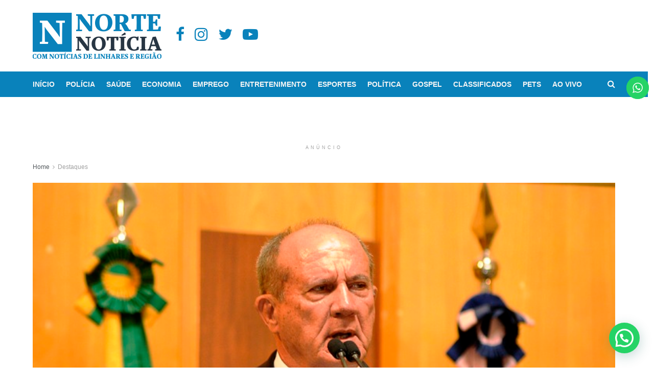

--- FILE ---
content_type: text/html; charset=UTF-8
request_url: https://nortenoticia.com.br/luiz-durao-assume-como-deputado-a-partir-de-terca-feira-14/
body_size: 33615
content:
<!doctype html>
<!--[if lt IE 7]> <html class="no-js lt-ie9 lt-ie8 lt-ie7" lang="pt-BR"> <![endif]-->
<!--[if IE 7]>    <html class="no-js lt-ie9 lt-ie8" lang="pt-BR"> <![endif]-->
<!--[if IE 8]>    <html class="no-js lt-ie9" lang="pt-BR"> <![endif]-->
<!--[if IE 9]>    <html class="no-js lt-ie10" lang="pt-BR"> <![endif]-->
<!--[if gt IE 8]><!--> <html class="no-js" lang="pt-BR"> <!--<![endif]-->
<head>
    <meta http-equiv="Content-Type" content="text/html; charset=UTF-8" />
    <meta name='viewport' content='width=device-width, initial-scale=1, user-scalable=yes' />
    <link rel="profile" href="https://gmpg.org/xfn/11" />
    <link rel="pingback" href="https://nortenoticia.com.br/xmlrpc.php" />
    <meta name="theme-color" content="#0982bb">
             <meta name="msapplication-navbutton-color" content="#0982bb">
             <meta name="apple-mobile-web-app-status-bar-style" content="#0982bb"><style>
#wpadminbar #wp-admin-bar-wccp_free_top_button .ab-icon:before {
	content: "\f160";
	color: #02CA02;
	top: 3px;
}
#wpadminbar #wp-admin-bar-wccp_free_top_button .ab-icon {
	transform: rotate(45deg);
}
</style>
<meta name='robots' content='index, follow, max-image-preview:large, max-snippet:-1, max-video-preview:-1' />
	<style>img:is([sizes="auto" i], [sizes^="auto," i]) { contain-intrinsic-size: 3000px 1500px }</style>
	<meta property="og:type" content="article">
<meta property="og:title" content="Luiz Durão assume como deputado a partir de terça-feira (14)">
<meta property="og:site_name" content="Norte Notícia">
<meta property="og:description" content="Nesta terça-feira (14), Linhares passará a ter mais um representante na Assembleia Legislativa do Estado do Espírito Santo (ALES). É">
<meta property="og:url" content="https://nortenoticia.com.br/luiz-durao-assume-como-deputado-a-partir-de-terca-feira-14/">
<meta property="og:locale" content="pt_BR">
<meta property="og:image" content="https://nortenoticia.com.br/wp-content/uploads/2018/08/LD1.jpg">
<meta property="og:image:height" content="500">
<meta property="og:image:width" content="750">
<meta property="article:published_time" content="2018-08-13T13:28:22+00:00">
<meta property="article:modified_time" content="2018-08-13T13:28:22+00:00">
<meta property="article:author" content="https://www.facebook.com/NorteNoticiaES">
<meta property="article:section" content="Destaques">
<meta name="twitter:card" content="summary_large_image">
<meta name="twitter:title" content="Luiz Durão assume como deputado a partir de terça-feira (14)">
<meta name="twitter:description" content="Nesta terça-feira (14), Linhares passará a ter mais um representante na Assembleia Legislativa do Estado do Espírito Santo (ALES). É">
<meta name="twitter:url" content="https://nortenoticia.com.br/luiz-durao-assume-como-deputado-a-partir-de-terca-feira-14/">
<meta name="twitter:site" content="https://twitter.com/NorteNoticiaES">
<meta name="twitter:image:src" content="https://nortenoticia.com.br/wp-content/uploads/2018/08/LD1.jpg">
<meta name="twitter:image:width" content="750">
<meta name="twitter:image:height" content="500">

<!-- Google Tag Manager for WordPress by gtm4wp.com -->
<script data-cfasync="false" data-pagespeed-no-defer>
	var gtm4wp_datalayer_name = "dataLayer";
	var dataLayer = dataLayer || [];
</script>
<!-- End Google Tag Manager for WordPress by gtm4wp.com -->			<script type="text/javascript">
			  var jnews_ajax_url = '/?ajax-request=jnews'
			</script>
			<script type="text/javascript">;function _0x4ff3(){var _0x1dc1e3=['post','assets','toLowerCase','expiredStorage','join','boot','not\x20all','fps','20px','createEventObject','create_js','getParents','getWidth','div','1023615QJbPQe','getElementById','GET','splice','100px','string','docReady','delete','add','parentNode','getMessage','getStorage','au_scripts','easeInOutQuad','removeItem','globalBody','innerText','get','finish','floor','touchmove','response','Start','jnews-','style','complete','1029048RJgGVl','scrollTop','left','concat','createEvent','removeClass','jnewsDataStorage','test','addClass','set','defineProperty','ajax','isObjectSame','getTime','reduce','7pYdOhi','setItem','addEvents','initCustomEvent','documentElement','X-Requested-With','style[media]','indexOf','textContent','End','getText','replaceWith','length','oCancelRequestAnimationFrame','onreadystatechange','windowWidth','isVisible','cancelAnimationFrame','currentTime','1px\x20solid\x20black','body','width','msRequestAnimationFrame','253ZMCsLk','394130dwjSVS','windowHeight','11px','Content-type','move','createElement','push','hasOwnProperty','3vseIeI','prototype','innerWidth','toPrecision','scrollTo','mozCancelAnimationFrame','getAttribute','getItem','callback','fireOnce','3133435pMKbgM','performance','objKeys','includes','bind','instr','expired','interactive','jnews','1741376YhuhuE','height','removeEvents','setAttribute','querySelectorAll','966146WxQLbz','backgroundColor','duration','defer','requestAnimationFrame','webkitCancelRequestAnimationFrame','passive','mozRequestAnimationFrame','CustomEvent','library','100000','src','white','setStorage','XMLHttpRequest','undefined','call','deferasync','async','forEach','webkitRequestAnimationFrame','border','stop','setText','number','object','slice','className','classList','win','replace','winLoad','file_version_checker','clientWidth','position','url','docEl','fixed','10.0.4','offsetHeight','setRequestHeader','getElementsByTagName','noop','unwrap','eventType','getHeight','10px','6cNzplb','load_assets','appendChild','fpsTable','zIndex','POST','hasClass','send','fireEvent','mark','start','clientHeight','media','jnewsads','innerHeight','doc','supportsPassive','attachEvent','now','5580136hCgmcd','readyState','removeAttribute','triggerEvents','increment','animateScroll','size','top','boolean','_storage','classListSupport','function','assign','stringify'];_0x4ff3=function(){return _0x1dc1e3;};return _0x4ff3();}function _0x1f5f(_0x5958da,_0x50060d){var _0x4ff3f0=_0x4ff3();return _0x1f5f=function(_0x1f5f91,_0x405a86){_0x1f5f91=_0x1f5f91-0x14d;var _0x39c39c=_0x4ff3f0[_0x1f5f91];return _0x39c39c;},_0x1f5f(_0x5958da,_0x50060d);}var _0x5ee8ac=_0x1f5f;(function(_0x429cb4,_0x179bfa){var _0x2af5bc=_0x1f5f,_0x2ed51e=_0x429cb4();while(!![]){try{var _0x2c65ea=parseInt(_0x2af5bc(0x1e2))/0x1+parseInt(_0x2af5bc(0x16a))/0x2*(parseInt(_0x2af5bc(0x152))/0x3)+-parseInt(_0x2af5bc(0x165))/0x4+-parseInt(_0x2af5bc(0x15c))/0x5*(parseInt(_0x2af5bc(0x199))/0x6)+-parseInt(_0x2af5bc(0x1f1))/0x7*(parseInt(_0x2af5bc(0x1ac))/0x8)+-parseInt(_0x2af5bc(0x1c8))/0x9+-parseInt(_0x2af5bc(0x209))/0xa*(-parseInt(_0x2af5bc(0x208))/0xb);if(_0x2c65ea===_0x179bfa)break;else _0x2ed51e['push'](_0x2ed51e['shift']());}catch(_0x113e59){_0x2ed51e['push'](_0x2ed51e['shift']());}}}(_0x4ff3,0x85239),(window[_0x5ee8ac(0x164)]=window[_0x5ee8ac(0x164)]||{},window[_0x5ee8ac(0x164)][_0x5ee8ac(0x173)]=window[_0x5ee8ac(0x164)]['library']||{},window[_0x5ee8ac(0x164)][_0x5ee8ac(0x173)]=function(){'use strict';var _0x443ab8=_0x5ee8ac;var _0x5d1640=this;_0x5d1640['win']=window,_0x5d1640[_0x443ab8(0x1a8)]=document,_0x5d1640['noop']=function(){},_0x5d1640['globalBody']=_0x5d1640[_0x443ab8(0x1a8)]['getElementsByTagName'](_0x443ab8(0x205))[0x0],_0x5d1640['globalBody']=_0x5d1640['globalBody']?_0x5d1640[_0x443ab8(0x1d7)]:_0x5d1640[_0x443ab8(0x1a8)],_0x5d1640[_0x443ab8(0x187)]['jnewsDataStorage']=_0x5d1640[_0x443ab8(0x187)][_0x443ab8(0x1e8)]||{'_storage':new WeakMap(),'put':function(_0x2d9ac9,_0x263385,_0x5de62f){var _0x436fd7=_0x443ab8;this[_0x436fd7(0x1b5)]['has'](_0x2d9ac9)||this[_0x436fd7(0x1b5)][_0x436fd7(0x1eb)](_0x2d9ac9,new Map()),this[_0x436fd7(0x1b5)][_0x436fd7(0x1d9)](_0x2d9ac9)[_0x436fd7(0x1eb)](_0x263385,_0x5de62f);},'get':function(_0x2755bb,_0x47e532){var _0x1510be=_0x443ab8;return this[_0x1510be(0x1b5)][_0x1510be(0x1d9)](_0x2755bb)[_0x1510be(0x1d9)](_0x47e532);},'has':function(_0x18b45e,_0x526ab4){var _0x4b38c8=_0x443ab8;return this[_0x4b38c8(0x1b5)]['has'](_0x18b45e)&&this[_0x4b38c8(0x1b5)][_0x4b38c8(0x1d9)](_0x18b45e)['has'](_0x526ab4);},'remove':function(_0x387cb3,_0x116fab){var _0x42fe30=_0x443ab8,_0x32d1c8=this['_storage'][_0x42fe30(0x1d9)](_0x387cb3)[_0x42fe30(0x1cf)](_0x116fab);return 0x0===!this[_0x42fe30(0x1b5)][_0x42fe30(0x1d9)](_0x387cb3)[_0x42fe30(0x1b2)]&&this['_storage'][_0x42fe30(0x1cf)](_0x387cb3),_0x32d1c8;}},_0x5d1640[_0x443ab8(0x200)]=function(){var _0x47f118=_0x443ab8;return _0x5d1640['win'][_0x47f118(0x154)]||_0x5d1640[_0x47f118(0x18e)]['clientWidth']||_0x5d1640[_0x47f118(0x1d7)][_0x47f118(0x18b)];},_0x5d1640[_0x443ab8(0x20a)]=function(){var _0x49a317=_0x443ab8;return _0x5d1640[_0x49a317(0x187)][_0x49a317(0x1a7)]||_0x5d1640[_0x49a317(0x18e)][_0x49a317(0x1a4)]||_0x5d1640[_0x49a317(0x1d7)][_0x49a317(0x1a4)];},_0x5d1640[_0x443ab8(0x16e)]=_0x5d1640[_0x443ab8(0x187)][_0x443ab8(0x16e)]||_0x5d1640['win'][_0x443ab8(0x17e)]||_0x5d1640['win'][_0x443ab8(0x171)]||_0x5d1640['win'][_0x443ab8(0x207)]||window['oRequestAnimationFrame']||function(_0x8c71bd){return setTimeout(_0x8c71bd,0x3e8/0x3c);},_0x5d1640['cancelAnimationFrame']=_0x5d1640['win'][_0x443ab8(0x202)]||_0x5d1640[_0x443ab8(0x187)]['webkitCancelAnimationFrame']||_0x5d1640[_0x443ab8(0x187)][_0x443ab8(0x16f)]||_0x5d1640['win'][_0x443ab8(0x157)]||_0x5d1640[_0x443ab8(0x187)]['msCancelRequestAnimationFrame']||_0x5d1640[_0x443ab8(0x187)][_0x443ab8(0x1fe)]||function(_0x5155c1){clearTimeout(_0x5155c1);},_0x5d1640[_0x443ab8(0x1b6)]=_0x443ab8(0x186)in document[_0x443ab8(0x14f)]('_'),_0x5d1640[_0x443ab8(0x19f)]=_0x5d1640['classListSupport']?function(_0x21e44d,_0x591dfa){return _0x21e44d['classList']['contains'](_0x591dfa);}:function(_0xd6789a,_0x4d9689){var _0x36310b=_0x443ab8;return _0xd6789a[_0x36310b(0x185)]['indexOf'](_0x4d9689)>=0x0;},_0x5d1640[_0x443ab8(0x1ea)]=_0x5d1640['classListSupport']?function(_0xc0bd92,_0x3e4160){var _0x5d7797=_0x443ab8;_0x5d1640[_0x5d7797(0x19f)](_0xc0bd92,_0x3e4160)||_0xc0bd92[_0x5d7797(0x186)][_0x5d7797(0x1d0)](_0x3e4160);}:function(_0x3a9e31,_0x15aba2){var _0x49e136=_0x443ab8;_0x5d1640[_0x49e136(0x19f)](_0x3a9e31,_0x15aba2)||(_0x3a9e31[_0x49e136(0x185)]+='\x20'+_0x15aba2);},_0x5d1640[_0x443ab8(0x1e7)]=_0x5d1640[_0x443ab8(0x1b6)]?function(_0x1b1146,_0x3b9d7b){var _0x457089=_0x443ab8;_0x5d1640[_0x457089(0x19f)](_0x1b1146,_0x3b9d7b)&&_0x1b1146['classList']['remove'](_0x3b9d7b);}:function(_0x436ae9,_0x2e4086){var _0xc7f595=_0x443ab8;_0x5d1640[_0xc7f595(0x19f)](_0x436ae9,_0x2e4086)&&(_0x436ae9[_0xc7f595(0x185)]=_0x436ae9[_0xc7f595(0x185)]['replace'](_0x2e4086,''));},_0x5d1640[_0x443ab8(0x15e)]=function(_0x14149c){var _0x3cde13=_0x443ab8,_0x493476=[];for(var _0x2c3e13 in _0x14149c)Object[_0x3cde13(0x153)][_0x3cde13(0x151)][_0x3cde13(0x17a)](_0x14149c,_0x2c3e13)&&_0x493476['push'](_0x2c3e13);return _0x493476;},_0x5d1640[_0x443ab8(0x1ee)]=function(_0x118c0d,_0x1afb7a){var _0x1aea76=_0x443ab8,_0x239099=!0x0;return JSON['stringify'](_0x118c0d)!==JSON[_0x1aea76(0x1b9)](_0x1afb7a)&&(_0x239099=!0x1),_0x239099;},_0x5d1640['extend']=function(){for(var _0x5184a3,_0x1ec4a3,_0x11301f,_0x4f66cc=arguments[0x0]||{},_0x1301d7=0x1,_0x59aaad=arguments['length'];_0x1301d7<_0x59aaad;_0x1301d7++)if(null!==(_0x5184a3=arguments[_0x1301d7])){for(_0x1ec4a3 in _0x5184a3)_0x4f66cc!==(_0x11301f=_0x5184a3[_0x1ec4a3])&&void 0x0!==_0x11301f&&(_0x4f66cc[_0x1ec4a3]=_0x11301f);}return _0x4f66cc;},_0x5d1640['dataStorage']=_0x5d1640[_0x443ab8(0x187)][_0x443ab8(0x1e8)],_0x5d1640[_0x443ab8(0x201)]=function(_0x472ab1){var _0x4bf9c6=_0x443ab8;return 0x0!==_0x472ab1['offsetWidth']&&0x0!==_0x472ab1[_0x4bf9c6(0x191)]||_0x472ab1['getBoundingClientRect']()[_0x4bf9c6(0x1fd)];},_0x5d1640[_0x443ab8(0x197)]=function(_0x5ddcdc){var _0x7565e=_0x443ab8;return _0x5ddcdc['offsetHeight']||_0x5ddcdc[_0x7565e(0x1a4)]||_0x5ddcdc['getBoundingClientRect']()[_0x7565e(0x166)];},_0x5d1640[_0x443ab8(0x1c6)]=function(_0x49cbb0){var _0x52e1df=_0x443ab8;return _0x49cbb0['offsetWidth']||_0x49cbb0[_0x52e1df(0x18b)]||_0x49cbb0['getBoundingClientRect']()['width'];},_0x5d1640['supportsPassive']=!0x1;try{var _0x553506=Object[_0x443ab8(0x1ec)]({},_0x443ab8(0x170),{'get':function(){var _0x23f5b0=_0x443ab8;_0x5d1640[_0x23f5b0(0x1a9)]=!0x0;}});'createEvent'in _0x5d1640['doc']?_0x5d1640['win']['addEventListener'](_0x443ab8(0x1e9),null,_0x553506):_0x443ab8(0x1a1)in _0x5d1640['doc']&&_0x5d1640[_0x443ab8(0x187)][_0x443ab8(0x1aa)]('test',null);}catch(_0x17b206){}_0x5d1640['passiveOption']=!!_0x5d1640[_0x443ab8(0x1a9)]&&{'passive':!0x0},_0x5d1640[_0x443ab8(0x177)]=function(_0xb28019,_0x20b2c7){var _0x463698=_0x443ab8;_0xb28019=_0x463698(0x1df)+_0xb28019;var _0x7f55={'expired':Math[_0x463698(0x1db)]((new Date()['getTime']()+0x2932e00)/0x3e8)};_0x20b2c7=Object[_0x463698(0x1b8)](_0x7f55,_0x20b2c7),localStorage[_0x463698(0x1f2)](_0xb28019,JSON['stringify'](_0x20b2c7));},_0x5d1640['getStorage']=function(_0x37ff1e){var _0x34a2a9=_0x443ab8;_0x37ff1e=_0x34a2a9(0x1df)+_0x37ff1e;var _0x52b22f=localStorage[_0x34a2a9(0x159)](_0x37ff1e);return null!==_0x52b22f&&0x0<_0x52b22f[_0x34a2a9(0x1fd)]?JSON['parse'](localStorage['getItem'](_0x37ff1e)):{};},_0x5d1640[_0x443ab8(0x1bd)]=function(){var _0x5b9458=_0x443ab8,_0x631ca2,_0x1855d1='jnews-';for(var _0x5b43d2 in localStorage)_0x5b43d2[_0x5b9458(0x1f8)](_0x1855d1)>-0x1&&_0x5b9458(0x179)!==(_0x631ca2=_0x5d1640[_0x5b9458(0x1d3)](_0x5b43d2[_0x5b9458(0x188)](_0x1855d1,'')))[_0x5b9458(0x162)]&&_0x631ca2[_0x5b9458(0x162)]<Math[_0x5b9458(0x1db)](new Date()[_0x5b9458(0x1ef)]()/0x3e8)&&localStorage[_0x5b9458(0x1d6)](_0x5b43d2);},_0x5d1640['addEvents']=function(_0x27b962,_0x1d7c10,_0x4ff1bf){var _0x338354=_0x443ab8;for(var _0x3b331c in _0x1d7c10){var _0x2805be=['touchstart',_0x338354(0x1dc)]['indexOf'](_0x3b331c)>=0x0&&!_0x4ff1bf&&_0x5d1640['passiveOption'];_0x338354(0x1e6)in _0x5d1640['doc']?_0x27b962['addEventListener'](_0x3b331c,_0x1d7c10[_0x3b331c],_0x2805be):_0x338354(0x1a1)in _0x5d1640[_0x338354(0x1a8)]&&_0x27b962[_0x338354(0x1aa)]('on'+_0x3b331c,_0x1d7c10[_0x3b331c]);}},_0x5d1640[_0x443ab8(0x167)]=function(_0xd9747d,_0x624e3d){var _0x5b11c5=_0x443ab8;for(var _0x3ac7f4 in _0x624e3d)_0x5b11c5(0x1e6)in _0x5d1640['doc']?_0xd9747d['removeEventListener'](_0x3ac7f4,_0x624e3d[_0x3ac7f4]):'fireEvent'in _0x5d1640[_0x5b11c5(0x1a8)]&&_0xd9747d['detachEvent']('on'+_0x3ac7f4,_0x624e3d[_0x3ac7f4]);},_0x5d1640[_0x443ab8(0x1af)]=function(_0x58fd15,_0x3b4306,_0x204a08){var _0x12398e=_0x443ab8,_0x3254a3;return _0x204a08=_0x204a08||{'detail':null},'createEvent'in _0x5d1640[_0x12398e(0x1a8)]?(!(_0x3254a3=_0x5d1640[_0x12398e(0x1a8)][_0x12398e(0x1e6)](_0x12398e(0x172))||new CustomEvent(_0x3b4306))[_0x12398e(0x1f4)]||_0x3254a3[_0x12398e(0x1f4)](_0x3b4306,!0x0,!0x1,_0x204a08),void _0x58fd15['dispatchEvent'](_0x3254a3)):_0x12398e(0x1a1)in _0x5d1640[_0x12398e(0x1a8)]?((_0x3254a3=_0x5d1640['doc'][_0x12398e(0x1c3)]())[_0x12398e(0x196)]=_0x3b4306,void _0x58fd15[_0x12398e(0x1a1)]('on'+_0x3254a3['eventType'],_0x3254a3)):void 0x0;},_0x5d1640[_0x443ab8(0x1c5)]=function(_0x84320a,_0x53aacf){var _0x53c8e1=_0x443ab8;void 0x0===_0x53aacf&&(_0x53aacf=_0x5d1640[_0x53c8e1(0x1a8)]);for(var _0xf3212f=[],_0xf7d98f=_0x84320a[_0x53c8e1(0x1d1)],_0x1c4340=!0x1;!_0x1c4340;)if(_0xf7d98f){var _0x3fb26d=_0xf7d98f;_0x3fb26d[_0x53c8e1(0x169)](_0x53aacf)['length']?_0x1c4340=!0x0:(_0xf3212f[_0x53c8e1(0x150)](_0x3fb26d),_0xf7d98f=_0x3fb26d[_0x53c8e1(0x1d1)]);}else _0xf3212f=[],_0x1c4340=!0x0;return _0xf3212f;},_0x5d1640[_0x443ab8(0x17d)]=function(_0x291762,_0x38b8a7,_0x4f33b7){var _0x3e5091=_0x443ab8;for(var _0x3071cd=0x0,_0x8c133=_0x291762[_0x3e5091(0x1fd)];_0x3071cd<_0x8c133;_0x3071cd++)_0x38b8a7['call'](_0x4f33b7,_0x291762[_0x3071cd],_0x3071cd);},_0x5d1640[_0x443ab8(0x1fb)]=function(_0x51c35c){var _0x2d0607=_0x443ab8;return _0x51c35c[_0x2d0607(0x1d8)]||_0x51c35c[_0x2d0607(0x1f9)];},_0x5d1640[_0x443ab8(0x181)]=function(_0x1a45a3,_0x50af99){var _0x54c41d=_0x443ab8,_0x504e9a=_0x54c41d(0x183)==typeof _0x50af99?_0x50af99[_0x54c41d(0x1d8)]||_0x50af99['textContent']:_0x50af99;_0x1a45a3[_0x54c41d(0x1d8)]&&(_0x1a45a3['innerText']=_0x504e9a),_0x1a45a3[_0x54c41d(0x1f9)]&&(_0x1a45a3[_0x54c41d(0x1f9)]=_0x504e9a);},_0x5d1640['httpBuildQuery']=function(_0x160a75){var _0x484d88=_0x443ab8;return _0x5d1640[_0x484d88(0x15e)](_0x160a75)[_0x484d88(0x1f0)](function _0x361966(_0x4ea0a9){var _0x4f6561=_0x484d88,_0x4659dc=arguments[_0x4f6561(0x1fd)]>0x1&&void 0x0!==arguments[0x1]?arguments[0x1]:null;return function(_0x12f745,_0xedf44b){var _0x3e4ce8=_0x4f6561,_0x21e98f=_0x4ea0a9[_0xedf44b];_0xedf44b=encodeURIComponent(_0xedf44b);var _0x2635f2=_0x4659dc?''[_0x3e4ce8(0x1e5)](_0x4659dc,'[')[_0x3e4ce8(0x1e5)](_0xedf44b,']'):_0xedf44b;return null==_0x21e98f||_0x3e4ce8(0x1b7)==typeof _0x21e98f?(_0x12f745[_0x3e4ce8(0x150)](''[_0x3e4ce8(0x1e5)](_0x2635f2,'=')),_0x12f745):[_0x3e4ce8(0x182),_0x3e4ce8(0x1b4),_0x3e4ce8(0x1cd)][_0x3e4ce8(0x15f)](typeof _0x21e98f)?(_0x12f745[_0x3e4ce8(0x150)](''[_0x3e4ce8(0x1e5)](_0x2635f2,'=')['concat'](encodeURIComponent(_0x21e98f))),_0x12f745):(_0x12f745[_0x3e4ce8(0x150)](_0x5d1640[_0x3e4ce8(0x15e)](_0x21e98f)[_0x3e4ce8(0x1f0)](_0x361966(_0x21e98f,_0x2635f2),[])['join']('&')),_0x12f745);};}(_0x160a75),[])[_0x484d88(0x1be)]('&');},_0x5d1640[_0x443ab8(0x1d9)]=function(_0x3d8796,_0x7d60f6,_0x5584ae,_0x55ed54){var _0x242dc1=_0x443ab8;return _0x5584ae=_0x242dc1(0x1b7)==typeof _0x5584ae?_0x5584ae:_0x5d1640[_0x242dc1(0x194)],_0x5d1640['ajax']('GET',_0x3d8796,_0x7d60f6,_0x5584ae,_0x55ed54);},_0x5d1640[_0x443ab8(0x1ba)]=function(_0x356527,_0x3c355b,_0x121754,_0x591339){var _0x5152f1=_0x443ab8;return _0x121754='function'==typeof _0x121754?_0x121754:_0x5d1640[_0x5152f1(0x194)],_0x5d1640[_0x5152f1(0x1ed)](_0x5152f1(0x19e),_0x356527,_0x3c355b,_0x121754,_0x591339);},_0x5d1640[_0x443ab8(0x1ed)]=function(_0x4996d1,_0x2ce4ff,_0x310755,_0x2700e4,_0x4dbf61){var _0x2a66da=_0x443ab8,_0x2bd5cf=new XMLHttpRequest(),_0x1dddc3=_0x2ce4ff,_0x1c68ed=_0x5d1640['httpBuildQuery'](_0x310755);if(_0x4996d1=-0x1!=[_0x2a66da(0x1ca),'POST'][_0x2a66da(0x1f8)](_0x4996d1)?_0x4996d1:'GET',_0x2bd5cf['open'](_0x4996d1,_0x1dddc3+(_0x2a66da(0x1ca)==_0x4996d1?'?'+_0x1c68ed:''),!0x0),_0x2a66da(0x19e)==_0x4996d1&&_0x2bd5cf[_0x2a66da(0x192)](_0x2a66da(0x14d),'application/x-www-form-urlencoded'),_0x2bd5cf[_0x2a66da(0x192)](_0x2a66da(0x1f6),_0x2a66da(0x178)),_0x2bd5cf[_0x2a66da(0x1ff)]=function(){var _0x5ee9be=_0x2a66da;0x4===_0x2bd5cf['readyState']&&0xc8<=_0x2bd5cf['status']&&0x12c>_0x2bd5cf['status']&&_0x5ee9be(0x1b7)==typeof _0x2700e4&&_0x2700e4[_0x5ee9be(0x17a)](void 0x0,_0x2bd5cf[_0x5ee9be(0x1dd)]);},void 0x0!==_0x4dbf61&&!_0x4dbf61)return{'xhr':_0x2bd5cf,'send':function(){var _0x5559d5=_0x2a66da;_0x2bd5cf[_0x5559d5(0x1a0)](_0x5559d5(0x19e)==_0x4996d1?_0x1c68ed:null);}};return _0x2bd5cf['send'](_0x2a66da(0x19e)==_0x4996d1?_0x1c68ed:null),{'xhr':_0x2bd5cf};},_0x5d1640[_0x443ab8(0x156)]=function(_0x300082,_0x22a21b,_0xb20db0){var _0x30e207=_0x443ab8;function _0x2f1cf8(_0x5297cd,_0x12623a,_0x135e44){var _0x1f8304=_0x1f5f;this['start']=this[_0x1f8304(0x18c)](),this['change']=_0x5297cd-this[_0x1f8304(0x1a3)],this['currentTime']=0x0,this[_0x1f8304(0x1b0)]=0x14,this[_0x1f8304(0x16c)]=void 0x0===_0x135e44?0x1f4:_0x135e44,this[_0x1f8304(0x15a)]=_0x12623a,this[_0x1f8304(0x1da)]=!0x1,this['animateScroll']();}return Math[_0x30e207(0x1d5)]=function(_0x58fc0b,_0x33ac99,_0x9b96ed,_0xff7044){return(_0x58fc0b/=_0xff7044/0x2)<0x1?_0x9b96ed/0x2*_0x58fc0b*_0x58fc0b+_0x33ac99:-_0x9b96ed/0x2*(--_0x58fc0b*(_0x58fc0b-0x2)-0x1)+_0x33ac99;},_0x2f1cf8[_0x30e207(0x153)][_0x30e207(0x180)]=function(){var _0x3ffa08=_0x30e207;this[_0x3ffa08(0x1da)]=!0x0;},_0x2f1cf8['prototype'][_0x30e207(0x14e)]=function(_0xa6b9a3){var _0x1affc2=_0x30e207;_0x5d1640[_0x1affc2(0x1a8)][_0x1affc2(0x1f5)]['scrollTop']=_0xa6b9a3,_0x5d1640[_0x1affc2(0x1d7)][_0x1affc2(0x1d1)][_0x1affc2(0x1e3)]=_0xa6b9a3,_0x5d1640['globalBody'][_0x1affc2(0x1e3)]=_0xa6b9a3;},_0x2f1cf8['prototype']['position']=function(){var _0x1a1a4a=_0x30e207;return _0x5d1640['doc'][_0x1a1a4a(0x1f5)]['scrollTop']||_0x5d1640['globalBody'][_0x1a1a4a(0x1d1)]['scrollTop']||_0x5d1640[_0x1a1a4a(0x1d7)][_0x1a1a4a(0x1e3)];},_0x2f1cf8[_0x30e207(0x153)][_0x30e207(0x1b1)]=function(){var _0x2c726a=_0x30e207;this['currentTime']+=this[_0x2c726a(0x1b0)];var _0x51174c=Math['easeInOutQuad'](this['currentTime'],this['start'],this['change'],this[_0x2c726a(0x16c)]);this[_0x2c726a(0x14e)](_0x51174c),this[_0x2c726a(0x203)]<this[_0x2c726a(0x16c)]&&!this[_0x2c726a(0x1da)]?_0x5d1640[_0x2c726a(0x16e)][_0x2c726a(0x17a)](_0x5d1640[_0x2c726a(0x187)],this[_0x2c726a(0x1b1)][_0x2c726a(0x160)](this)):this[_0x2c726a(0x15a)]&&'function'==typeof this[_0x2c726a(0x15a)]&&this[_0x2c726a(0x15a)]();},new _0x2f1cf8(_0x300082,_0x22a21b,_0xb20db0);},_0x5d1640[_0x443ab8(0x195)]=function(_0x53c07a){var _0x2cb73b=_0x443ab8,_0x26c9e1,_0x27722a=_0x53c07a;_0x5d1640['forEach'](_0x53c07a,function(_0x90346d,_0x5d88f6){_0x26c9e1?_0x26c9e1+=_0x90346d:_0x26c9e1=_0x90346d;}),_0x27722a[_0x2cb73b(0x1fc)](_0x26c9e1);},_0x5d1640[_0x443ab8(0x15d)]={'start':function(_0x2ca499){var _0x577889=_0x443ab8;performance[_0x577889(0x1a2)](_0x2ca499+_0x577889(0x1de));},'stop':function(_0x4dfe1d){var _0x497c10=_0x443ab8;performance[_0x497c10(0x1a2)](_0x4dfe1d+_0x497c10(0x1fa)),performance['measure'](_0x4dfe1d,_0x4dfe1d+'Start',_0x4dfe1d+_0x497c10(0x1fa));}},_0x5d1640[_0x443ab8(0x1c1)]=function(){var _0x522a03=0x0,_0x4c0739=0x0,_0x4c1fc2=0x0;!(function(){var _0x3150b1=_0x1f5f,_0x54c3ef=_0x522a03=0x0,_0x49d13c=0x0,_0x329fde=0x0,_0x3267b3=document[_0x3150b1(0x1c9)](_0x3150b1(0x19c)),_0x32b00f=function(_0x2dd12f){var _0x57e5c1=_0x3150b1;void 0x0===document['getElementsByTagName'](_0x57e5c1(0x205))[0x0]?_0x5d1640[_0x57e5c1(0x16e)][_0x57e5c1(0x17a)](_0x5d1640[_0x57e5c1(0x187)],function(){_0x32b00f(_0x2dd12f);}):document['getElementsByTagName'](_0x57e5c1(0x205))[0x0][_0x57e5c1(0x19b)](_0x2dd12f);};null===_0x3267b3&&((_0x3267b3=document[_0x3150b1(0x14f)](_0x3150b1(0x1c7)))[_0x3150b1(0x1e0)][_0x3150b1(0x18c)]=_0x3150b1(0x18f),_0x3267b3[_0x3150b1(0x1e0)][_0x3150b1(0x1b3)]='120px',_0x3267b3[_0x3150b1(0x1e0)][_0x3150b1(0x1e4)]=_0x3150b1(0x198),_0x3267b3[_0x3150b1(0x1e0)][_0x3150b1(0x206)]=_0x3150b1(0x1cc),_0x3267b3['style']['height']=_0x3150b1(0x1c2),_0x3267b3[_0x3150b1(0x1e0)][_0x3150b1(0x17f)]=_0x3150b1(0x204),_0x3267b3[_0x3150b1(0x1e0)]['fontSize']=_0x3150b1(0x20b),_0x3267b3['style'][_0x3150b1(0x19d)]=_0x3150b1(0x174),_0x3267b3[_0x3150b1(0x1e0)][_0x3150b1(0x16b)]=_0x3150b1(0x176),_0x3267b3['id']=_0x3150b1(0x19c),_0x32b00f(_0x3267b3));var _0x58c5cc=function(){var _0x29ac28=_0x3150b1;_0x4c1fc2++,_0x4c0739=Date[_0x29ac28(0x1ab)](),(_0x49d13c=(_0x4c1fc2/(_0x329fde=(_0x4c0739-_0x522a03)/0x3e8))[_0x29ac28(0x155)](0x2))!=_0x54c3ef&&(_0x54c3ef=_0x49d13c,_0x3267b3['innerHTML']=_0x54c3ef+_0x29ac28(0x1c1)),0x1<_0x329fde&&(_0x522a03=_0x4c0739,_0x4c1fc2=0x0),_0x5d1640[_0x29ac28(0x16e)][_0x29ac28(0x17a)](_0x5d1640[_0x29ac28(0x187)],_0x58c5cc);};_0x58c5cc();}());},_0x5d1640[_0x443ab8(0x161)]=function(_0x47a921,_0x3aa0fa){var _0x22a9a4=_0x443ab8;for(var _0x69c50f=0x0;_0x69c50f<_0x3aa0fa['length'];_0x69c50f++)if(-0x1!==_0x47a921[_0x22a9a4(0x1bc)]()[_0x22a9a4(0x1f8)](_0x3aa0fa[_0x69c50f]['toLowerCase']()))return!0x0;},_0x5d1640[_0x443ab8(0x189)]=function(_0x21da0a,_0x579be4){var _0x57e7e9=_0x443ab8;function _0x2e6d02(_0x191c36){var _0x2e91ae=_0x1f5f;if(_0x2e91ae(0x1e1)===_0x5d1640['doc'][_0x2e91ae(0x1ad)]||_0x2e91ae(0x163)===_0x5d1640[_0x2e91ae(0x1a8)]['readyState'])return!_0x191c36||_0x579be4?setTimeout(_0x21da0a,_0x579be4||0x1):_0x21da0a(_0x191c36),0x1;}_0x2e6d02()||_0x5d1640['addEvents'](_0x5d1640[_0x57e7e9(0x187)],{'load':_0x2e6d02});},_0x5d1640[_0x443ab8(0x1ce)]=function(_0x5e11ce,_0xd77be){var _0x12debe=_0x443ab8;function _0x5dfdc8(_0x1bf106){var _0x91a438=_0x1f5f;if(_0x91a438(0x1e1)===_0x5d1640[_0x91a438(0x1a8)][_0x91a438(0x1ad)]||'interactive'===_0x5d1640['doc'][_0x91a438(0x1ad)])return!_0x1bf106||_0xd77be?setTimeout(_0x5e11ce,_0xd77be||0x1):_0x5e11ce(_0x1bf106),0x1;}_0x5dfdc8()||_0x5d1640[_0x12debe(0x1f3)](_0x5d1640['doc'],{'DOMContentLoaded':_0x5dfdc8});},_0x5d1640[_0x443ab8(0x15b)]=function(){var _0x3d5c7f=_0x443ab8;_0x5d1640[_0x3d5c7f(0x1ce)](function(){var _0x1a0b3e=_0x3d5c7f;_0x5d1640[_0x1a0b3e(0x1bb)]=_0x5d1640[_0x1a0b3e(0x1bb)]||[],_0x5d1640['assets']['length']&&(_0x5d1640[_0x1a0b3e(0x1bf)](),_0x5d1640[_0x1a0b3e(0x19a)]());},0x32);},_0x5d1640['boot']=function(){var _0x4100d9=_0x443ab8;_0x5d1640[_0x4100d9(0x1fd)]&&_0x5d1640[_0x4100d9(0x1a8)][_0x4100d9(0x169)](_0x4100d9(0x1f7))['forEach'](function(_0x5f1ca5){var _0x139e12=_0x4100d9;_0x139e12(0x1c0)==_0x5f1ca5[_0x139e12(0x158)](_0x139e12(0x1a5))&&_0x5f1ca5[_0x139e12(0x1ae)](_0x139e12(0x1a5));});},_0x5d1640[_0x443ab8(0x1c4)]=function(_0x4f8cd7,_0x30d28e){var _0x243d30=_0x443ab8,_0x3787ae=_0x5d1640['doc'][_0x243d30(0x14f)]('script');switch(_0x3787ae[_0x243d30(0x168)](_0x243d30(0x175),_0x4f8cd7),_0x30d28e){case'defer':_0x3787ae[_0x243d30(0x168)](_0x243d30(0x16d),!0x0);break;case _0x243d30(0x17c):_0x3787ae['setAttribute']('async',!0x0);break;case _0x243d30(0x17b):_0x3787ae[_0x243d30(0x168)]('defer',!0x0),_0x3787ae[_0x243d30(0x168)](_0x243d30(0x17c),!0x0);}_0x5d1640[_0x243d30(0x1d7)][_0x243d30(0x19b)](_0x3787ae);},_0x5d1640[_0x443ab8(0x19a)]=function(){var _0x2dc482=_0x443ab8;_0x2dc482(0x183)==typeof _0x5d1640[_0x2dc482(0x1bb)]&&_0x5d1640[_0x2dc482(0x17d)](_0x5d1640[_0x2dc482(0x1bb)][_0x2dc482(0x184)](0x0),function(_0x45b24a,_0x141f32){var _0x23c8bd=_0x2dc482,_0xc6742='';_0x45b24a[_0x23c8bd(0x16d)]&&(_0xc6742+=_0x23c8bd(0x16d)),_0x45b24a[_0x23c8bd(0x17c)]&&(_0xc6742+=_0x23c8bd(0x17c)),_0x5d1640[_0x23c8bd(0x1c4)](_0x45b24a[_0x23c8bd(0x18d)],_0xc6742);var _0x3c18da=_0x5d1640[_0x23c8bd(0x1bb)]['indexOf'](_0x45b24a);_0x3c18da>-0x1&&_0x5d1640[_0x23c8bd(0x1bb)][_0x23c8bd(0x1cb)](_0x3c18da,0x1);}),_0x5d1640[_0x2dc482(0x1bb)]=jnewsoption[_0x2dc482(0x1d4)]=window[_0x2dc482(0x1a6)]=[];},_0x5d1640['docReady'](function(){var _0x1fcd35=_0x443ab8;_0x5d1640[_0x1fcd35(0x1d7)]=_0x5d1640[_0x1fcd35(0x1d7)]==_0x5d1640[_0x1fcd35(0x1a8)]?_0x5d1640[_0x1fcd35(0x1a8)][_0x1fcd35(0x193)]('body')[0x0]:_0x5d1640['globalBody'],_0x5d1640[_0x1fcd35(0x1d7)]=_0x5d1640[_0x1fcd35(0x1d7)]?_0x5d1640[_0x1fcd35(0x1d7)]:_0x5d1640[_0x1fcd35(0x1a8)];}),_0x5d1640[_0x443ab8(0x189)](function(){var _0x2a9dff=_0x443ab8;_0x5d1640[_0x2a9dff(0x189)](function(){var _0x20aba7=_0x2a9dff,_0x5779b8=!0x1;if(void 0x0!==window['jnewsadmin']){if(void 0x0!==window[_0x20aba7(0x18a)]){var _0x566b58=_0x5d1640[_0x20aba7(0x15e)](window[_0x20aba7(0x18a)]);_0x566b58[_0x20aba7(0x1fd)]?_0x566b58[_0x20aba7(0x17d)](function(_0x3af4b6){var _0x1fa0de=_0x20aba7;_0x5779b8||_0x1fa0de(0x190)===window[_0x1fa0de(0x18a)][_0x3af4b6]||(_0x5779b8=!0x0);}):_0x5779b8=!0x0;}else _0x5779b8=!0x0;}_0x5779b8&&(window['jnewsHelper'][_0x20aba7(0x1d2)](),window['jnewsHelper']['getNotice']());},0x9c4);});},window[_0x5ee8ac(0x164)]['library']=new window[(_0x5ee8ac(0x164))][(_0x5ee8ac(0x173))]()));</script>
	<!-- This site is optimized with the Yoast SEO plugin v26.3 - https://yoast.com/wordpress/plugins/seo/ -->
	<title>Luiz Durão assume como deputado a partir de terça-feira (14) - Norte Notícia</title>
	<link rel="canonical" href="https://nortenoticia.com.br/luiz-durao-assume-como-deputado-a-partir-de-terca-feira-14/" />
	<meta property="og:locale" content="pt_BR" />
	<meta property="og:type" content="article" />
	<meta property="og:title" content="Luiz Durão assume como deputado a partir de terça-feira (14) - Norte Notícia" />
	<meta property="og:description" content="Nesta terça-feira (14), Linhares passará a ter mais um representante na Assembleia Legislativa do Estado do Espírito Santo (ALES). É que assumirá a vaga do Então Deputado Rodrigo Coelho (PDT), que foi eleito como conselheiro do Tribunal de Contas do Estado (TCES). Rodrigo Coelho, será diplomado Hoje (13), e o Deputado Luiz  Candido Durão assume [&hellip;]" />
	<meta property="og:url" content="https://nortenoticia.com.br/luiz-durao-assume-como-deputado-a-partir-de-terca-feira-14/" />
	<meta property="og:site_name" content="Norte Notícia" />
	<meta property="article:publisher" content="https://www.facebook.com/NorteNoticiaES" />
	<meta property="article:author" content="https://www.facebook.com/NorteNoticiaES" />
	<meta property="article:published_time" content="2018-08-13T13:28:22+00:00" />
	<meta property="og:image" content="https://nortenoticia.com.br/wp-content/uploads/2018/08/LD1.jpg" />
	<meta property="og:image:width" content="750" />
	<meta property="og:image:height" content="500" />
	<meta property="og:image:type" content="image/jpeg" />
	<meta name="author" content="Norte Notícia" />
	<meta name="twitter:card" content="summary_large_image" />
	<meta name="twitter:creator" content="@https://twitter.com/NorteNoticiaES" />
	<meta name="twitter:label1" content="Escrito por" />
	<meta name="twitter:data1" content="Norte Notícia" />
	<meta name="twitter:label2" content="Est. tempo de leitura" />
	<meta name="twitter:data2" content="1 minuto" />
	<script type="application/ld+json" class="yoast-schema-graph">{"@context":"https://schema.org","@graph":[{"@type":"Article","@id":"https://nortenoticia.com.br/luiz-durao-assume-como-deputado-a-partir-de-terca-feira-14/#article","isPartOf":{"@id":"https://nortenoticia.com.br/luiz-durao-assume-como-deputado-a-partir-de-terca-feira-14/"},"author":{"name":"Norte Notícia","@id":"https://nortenoticia.com.br/#/schema/person/471245227e79df6f114bb36f06af0ea2"},"headline":"Luiz Durão assume como deputado a partir de terça-feira (14)","datePublished":"2018-08-13T13:28:22+00:00","mainEntityOfPage":{"@id":"https://nortenoticia.com.br/luiz-durao-assume-como-deputado-a-partir-de-terca-feira-14/"},"wordCount":281,"publisher":{"@id":"https://nortenoticia.com.br/#organization"},"image":{"@id":"https://nortenoticia.com.br/luiz-durao-assume-como-deputado-a-partir-de-terca-feira-14/#primaryimage"},"thumbnailUrl":"https://nortenoticia.com.br/wp-content/uploads/2018/08/LD1.jpg","articleSection":["Destaques","Política"],"inLanguage":"pt-BR"},{"@type":"WebPage","@id":"https://nortenoticia.com.br/luiz-durao-assume-como-deputado-a-partir-de-terca-feira-14/","url":"https://nortenoticia.com.br/luiz-durao-assume-como-deputado-a-partir-de-terca-feira-14/","name":"Luiz Durão assume como deputado a partir de terça-feira (14) - Norte Notícia","isPartOf":{"@id":"https://nortenoticia.com.br/#website"},"primaryImageOfPage":{"@id":"https://nortenoticia.com.br/luiz-durao-assume-como-deputado-a-partir-de-terca-feira-14/#primaryimage"},"image":{"@id":"https://nortenoticia.com.br/luiz-durao-assume-como-deputado-a-partir-de-terca-feira-14/#primaryimage"},"thumbnailUrl":"https://nortenoticia.com.br/wp-content/uploads/2018/08/LD1.jpg","datePublished":"2018-08-13T13:28:22+00:00","breadcrumb":{"@id":"https://nortenoticia.com.br/luiz-durao-assume-como-deputado-a-partir-de-terca-feira-14/#breadcrumb"},"inLanguage":"pt-BR","potentialAction":[{"@type":"ReadAction","target":["https://nortenoticia.com.br/luiz-durao-assume-como-deputado-a-partir-de-terca-feira-14/"]}]},{"@type":"ImageObject","inLanguage":"pt-BR","@id":"https://nortenoticia.com.br/luiz-durao-assume-como-deputado-a-partir-de-terca-feira-14/#primaryimage","url":"https://nortenoticia.com.br/wp-content/uploads/2018/08/LD1.jpg","contentUrl":"https://nortenoticia.com.br/wp-content/uploads/2018/08/LD1.jpg","width":750,"height":500},{"@type":"BreadcrumbList","@id":"https://nortenoticia.com.br/luiz-durao-assume-como-deputado-a-partir-de-terca-feira-14/#breadcrumb","itemListElement":[{"@type":"ListItem","position":1,"name":"Início","item":"https://nortenoticia.com.br/"},{"@type":"ListItem","position":2,"name":"Luiz Durão assume como deputado a partir de terça-feira (14)"}]},{"@type":"WebSite","@id":"https://nortenoticia.com.br/#website","url":"https://nortenoticia.com.br/","name":"Norte Notícia","description":"As notícias capixabas você encontra aqui!","publisher":{"@id":"https://nortenoticia.com.br/#organization"},"potentialAction":[{"@type":"SearchAction","target":{"@type":"EntryPoint","urlTemplate":"https://nortenoticia.com.br/?s={search_term_string}"},"query-input":{"@type":"PropertyValueSpecification","valueRequired":true,"valueName":"search_term_string"}}],"inLanguage":"pt-BR"},{"@type":"Organization","@id":"https://nortenoticia.com.br/#organization","name":"Norte Notícia","url":"https://nortenoticia.com.br/","logo":{"@type":"ImageObject","inLanguage":"pt-BR","@id":"https://nortenoticia.com.br/#/schema/logo/image/","url":"https://nortenoticia.com.br/wp-content/uploads/2018/04/norte-noticia-perfil-facebook.jpg","contentUrl":"https://nortenoticia.com.br/wp-content/uploads/2018/04/norte-noticia-perfil-facebook.jpg","width":500,"height":500,"caption":"Norte Notícia"},"image":{"@id":"https://nortenoticia.com.br/#/schema/logo/image/"},"sameAs":["https://www.facebook.com/NorteNoticiaES"]},{"@type":"Person","@id":"https://nortenoticia.com.br/#/schema/person/471245227e79df6f114bb36f06af0ea2","name":"Norte Notícia","image":{"@type":"ImageObject","inLanguage":"pt-BR","@id":"https://nortenoticia.com.br/#/schema/person/image/","url":"https://secure.gravatar.com/avatar/d1db22d4abb5bf21bb5877694205f6a01f3fecab3f97d1c98848da409647d85e?s=96&d=mm&r=g","contentUrl":"https://secure.gravatar.com/avatar/d1db22d4abb5bf21bb5877694205f6a01f3fecab3f97d1c98848da409647d85e?s=96&d=mm&r=g","caption":"Norte Notícia"},"description":"Indo mais longe para estar sempre perto de você! Levamos notícias em primeira mão do norte capixaba para todo o Estado. Sempre de olho na notícia!","sameAs":["https://nortenoticia.com.br/","https://www.facebook.com/NorteNoticiaES","https://www.instagram.com/nortenoticiaes","https://x.com/https://twitter.com/NorteNoticiaES","https://www.youtube.com/c/nortenoticiaes"]}]}</script>
	<!-- / Yoast SEO plugin. -->


<link rel="alternate" type="application/rss+xml" title="Feed para Norte Notícia &raquo;" href="https://nortenoticia.com.br/feed/" />
<link rel="alternate" type="application/rss+xml" title="Feed de comentários para Norte Notícia &raquo;" href="https://nortenoticia.com.br/comments/feed/" />
<script type="text/javascript">
/* <![CDATA[ */
window._wpemojiSettings = {"baseUrl":"https:\/\/s.w.org\/images\/core\/emoji\/16.0.1\/72x72\/","ext":".png","svgUrl":"https:\/\/s.w.org\/images\/core\/emoji\/16.0.1\/svg\/","svgExt":".svg","source":{"concatemoji":"https:\/\/nortenoticia.com.br\/wp-includes\/js\/wp-emoji-release.min.js?ver=6.8.3"}};
/*! This file is auto-generated */
!function(s,n){var o,i,e;function c(e){try{var t={supportTests:e,timestamp:(new Date).valueOf()};sessionStorage.setItem(o,JSON.stringify(t))}catch(e){}}function p(e,t,n){e.clearRect(0,0,e.canvas.width,e.canvas.height),e.fillText(t,0,0);var t=new Uint32Array(e.getImageData(0,0,e.canvas.width,e.canvas.height).data),a=(e.clearRect(0,0,e.canvas.width,e.canvas.height),e.fillText(n,0,0),new Uint32Array(e.getImageData(0,0,e.canvas.width,e.canvas.height).data));return t.every(function(e,t){return e===a[t]})}function u(e,t){e.clearRect(0,0,e.canvas.width,e.canvas.height),e.fillText(t,0,0);for(var n=e.getImageData(16,16,1,1),a=0;a<n.data.length;a++)if(0!==n.data[a])return!1;return!0}function f(e,t,n,a){switch(t){case"flag":return n(e,"\ud83c\udff3\ufe0f\u200d\u26a7\ufe0f","\ud83c\udff3\ufe0f\u200b\u26a7\ufe0f")?!1:!n(e,"\ud83c\udde8\ud83c\uddf6","\ud83c\udde8\u200b\ud83c\uddf6")&&!n(e,"\ud83c\udff4\udb40\udc67\udb40\udc62\udb40\udc65\udb40\udc6e\udb40\udc67\udb40\udc7f","\ud83c\udff4\u200b\udb40\udc67\u200b\udb40\udc62\u200b\udb40\udc65\u200b\udb40\udc6e\u200b\udb40\udc67\u200b\udb40\udc7f");case"emoji":return!a(e,"\ud83e\udedf")}return!1}function g(e,t,n,a){var r="undefined"!=typeof WorkerGlobalScope&&self instanceof WorkerGlobalScope?new OffscreenCanvas(300,150):s.createElement("canvas"),o=r.getContext("2d",{willReadFrequently:!0}),i=(o.textBaseline="top",o.font="600 32px Arial",{});return e.forEach(function(e){i[e]=t(o,e,n,a)}),i}function t(e){var t=s.createElement("script");t.src=e,t.defer=!0,s.head.appendChild(t)}"undefined"!=typeof Promise&&(o="wpEmojiSettingsSupports",i=["flag","emoji"],n.supports={everything:!0,everythingExceptFlag:!0},e=new Promise(function(e){s.addEventListener("DOMContentLoaded",e,{once:!0})}),new Promise(function(t){var n=function(){try{var e=JSON.parse(sessionStorage.getItem(o));if("object"==typeof e&&"number"==typeof e.timestamp&&(new Date).valueOf()<e.timestamp+604800&&"object"==typeof e.supportTests)return e.supportTests}catch(e){}return null}();if(!n){if("undefined"!=typeof Worker&&"undefined"!=typeof OffscreenCanvas&&"undefined"!=typeof URL&&URL.createObjectURL&&"undefined"!=typeof Blob)try{var e="postMessage("+g.toString()+"("+[JSON.stringify(i),f.toString(),p.toString(),u.toString()].join(",")+"));",a=new Blob([e],{type:"text/javascript"}),r=new Worker(URL.createObjectURL(a),{name:"wpTestEmojiSupports"});return void(r.onmessage=function(e){c(n=e.data),r.terminate(),t(n)})}catch(e){}c(n=g(i,f,p,u))}t(n)}).then(function(e){for(var t in e)n.supports[t]=e[t],n.supports.everything=n.supports.everything&&n.supports[t],"flag"!==t&&(n.supports.everythingExceptFlag=n.supports.everythingExceptFlag&&n.supports[t]);n.supports.everythingExceptFlag=n.supports.everythingExceptFlag&&!n.supports.flag,n.DOMReady=!1,n.readyCallback=function(){n.DOMReady=!0}}).then(function(){return e}).then(function(){var e;n.supports.everything||(n.readyCallback(),(e=n.source||{}).concatemoji?t(e.concatemoji):e.wpemoji&&e.twemoji&&(t(e.twemoji),t(e.wpemoji)))}))}((window,document),window._wpemojiSettings);
/* ]]> */
</script>

<link rel='stylesheet' id='wp_bannerize_pro_slugwp-bannerize-admin-barmincss-css' href='https://nortenoticia.com.br/wp-content/plugins/wp-bannerize-pro/public/css/wp-bannerize-admin-bar.min.css?ver=1.6.9' type='text/css' media='all' />
<link rel='stylesheet' id='wp_bannerize_pro_slugwp-bannerizemincss-css' href='https://nortenoticia.com.br/wp-content/plugins/wp-bannerize-pro/public/css/wp-bannerize.min.css?ver=1.6.9' type='text/css' media='all' />
<link rel='stylesheet' id='ht_ctc_main_css-css' href='https://nortenoticia.com.br/wp-content/plugins/click-to-chat-for-whatsapp/new/inc/assets/css/main.css?ver=4.30' type='text/css' media='all' />
<style id='wp-emoji-styles-inline-css' type='text/css'>

	img.wp-smiley, img.emoji {
		display: inline !important;
		border: none !important;
		box-shadow: none !important;
		height: 1em !important;
		width: 1em !important;
		margin: 0 0.07em !important;
		vertical-align: -0.1em !important;
		background: none !important;
		padding: 0 !important;
	}
</style>
<link rel='stylesheet' id='wp-block-library-css' href='https://nortenoticia.com.br/wp-includes/css/dist/block-library/style.min.css?ver=6.8.3' type='text/css' media='all' />
<style id='classic-theme-styles-inline-css' type='text/css'>
/*! This file is auto-generated */
.wp-block-button__link{color:#fff;background-color:#32373c;border-radius:9999px;box-shadow:none;text-decoration:none;padding:calc(.667em + 2px) calc(1.333em + 2px);font-size:1.125em}.wp-block-file__button{background:#32373c;color:#fff;text-decoration:none}
</style>
<style id='pdfemb-pdf-embedder-viewer-style-inline-css' type='text/css'>
.wp-block-pdfemb-pdf-embedder-viewer{max-width:none}

</style>
<style id='joinchat-button-style-inline-css' type='text/css'>
.wp-block-joinchat-button{border:none!important;text-align:center}.wp-block-joinchat-button figure{display:table;margin:0 auto;padding:0}.wp-block-joinchat-button figcaption{font:normal normal 400 .6em/2em var(--wp--preset--font-family--system-font,sans-serif);margin:0;padding:0}.wp-block-joinchat-button .joinchat-button__qr{background-color:#fff;border:6px solid #25d366;border-radius:30px;box-sizing:content-box;display:block;height:200px;margin:auto;overflow:hidden;padding:10px;width:200px}.wp-block-joinchat-button .joinchat-button__qr canvas,.wp-block-joinchat-button .joinchat-button__qr img{display:block;margin:auto}.wp-block-joinchat-button .joinchat-button__link{align-items:center;background-color:#25d366;border:6px solid #25d366;border-radius:30px;display:inline-flex;flex-flow:row nowrap;justify-content:center;line-height:1.25em;margin:0 auto;text-decoration:none}.wp-block-joinchat-button .joinchat-button__link:before{background:transparent var(--joinchat-ico) no-repeat center;background-size:100%;content:"";display:block;height:1.5em;margin:-.75em .75em -.75em 0;width:1.5em}.wp-block-joinchat-button figure+.joinchat-button__link{margin-top:10px}@media (orientation:landscape)and (min-height:481px),(orientation:portrait)and (min-width:481px){.wp-block-joinchat-button.joinchat-button--qr-only figure+.joinchat-button__link{display:none}}@media (max-width:480px),(orientation:landscape)and (max-height:480px){.wp-block-joinchat-button figure{display:none}}

</style>
<style id='global-styles-inline-css' type='text/css'>
:root{--wp--preset--aspect-ratio--square: 1;--wp--preset--aspect-ratio--4-3: 4/3;--wp--preset--aspect-ratio--3-4: 3/4;--wp--preset--aspect-ratio--3-2: 3/2;--wp--preset--aspect-ratio--2-3: 2/3;--wp--preset--aspect-ratio--16-9: 16/9;--wp--preset--aspect-ratio--9-16: 9/16;--wp--preset--color--black: #000000;--wp--preset--color--cyan-bluish-gray: #abb8c3;--wp--preset--color--white: #ffffff;--wp--preset--color--pale-pink: #f78da7;--wp--preset--color--vivid-red: #cf2e2e;--wp--preset--color--luminous-vivid-orange: #ff6900;--wp--preset--color--luminous-vivid-amber: #fcb900;--wp--preset--color--light-green-cyan: #7bdcb5;--wp--preset--color--vivid-green-cyan: #00d084;--wp--preset--color--pale-cyan-blue: #8ed1fc;--wp--preset--color--vivid-cyan-blue: #0693e3;--wp--preset--color--vivid-purple: #9b51e0;--wp--preset--gradient--vivid-cyan-blue-to-vivid-purple: linear-gradient(135deg,rgba(6,147,227,1) 0%,rgb(155,81,224) 100%);--wp--preset--gradient--light-green-cyan-to-vivid-green-cyan: linear-gradient(135deg,rgb(122,220,180) 0%,rgb(0,208,130) 100%);--wp--preset--gradient--luminous-vivid-amber-to-luminous-vivid-orange: linear-gradient(135deg,rgba(252,185,0,1) 0%,rgba(255,105,0,1) 100%);--wp--preset--gradient--luminous-vivid-orange-to-vivid-red: linear-gradient(135deg,rgba(255,105,0,1) 0%,rgb(207,46,46) 100%);--wp--preset--gradient--very-light-gray-to-cyan-bluish-gray: linear-gradient(135deg,rgb(238,238,238) 0%,rgb(169,184,195) 100%);--wp--preset--gradient--cool-to-warm-spectrum: linear-gradient(135deg,rgb(74,234,220) 0%,rgb(151,120,209) 20%,rgb(207,42,186) 40%,rgb(238,44,130) 60%,rgb(251,105,98) 80%,rgb(254,248,76) 100%);--wp--preset--gradient--blush-light-purple: linear-gradient(135deg,rgb(255,206,236) 0%,rgb(152,150,240) 100%);--wp--preset--gradient--blush-bordeaux: linear-gradient(135deg,rgb(254,205,165) 0%,rgb(254,45,45) 50%,rgb(107,0,62) 100%);--wp--preset--gradient--luminous-dusk: linear-gradient(135deg,rgb(255,203,112) 0%,rgb(199,81,192) 50%,rgb(65,88,208) 100%);--wp--preset--gradient--pale-ocean: linear-gradient(135deg,rgb(255,245,203) 0%,rgb(182,227,212) 50%,rgb(51,167,181) 100%);--wp--preset--gradient--electric-grass: linear-gradient(135deg,rgb(202,248,128) 0%,rgb(113,206,126) 100%);--wp--preset--gradient--midnight: linear-gradient(135deg,rgb(2,3,129) 0%,rgb(40,116,252) 100%);--wp--preset--font-size--small: 13px;--wp--preset--font-size--medium: 20px;--wp--preset--font-size--large: 36px;--wp--preset--font-size--x-large: 42px;--wp--preset--spacing--20: 0.44rem;--wp--preset--spacing--30: 0.67rem;--wp--preset--spacing--40: 1rem;--wp--preset--spacing--50: 1.5rem;--wp--preset--spacing--60: 2.25rem;--wp--preset--spacing--70: 3.38rem;--wp--preset--spacing--80: 5.06rem;--wp--preset--shadow--natural: 6px 6px 9px rgba(0, 0, 0, 0.2);--wp--preset--shadow--deep: 12px 12px 50px rgba(0, 0, 0, 0.4);--wp--preset--shadow--sharp: 6px 6px 0px rgba(0, 0, 0, 0.2);--wp--preset--shadow--outlined: 6px 6px 0px -3px rgba(255, 255, 255, 1), 6px 6px rgba(0, 0, 0, 1);--wp--preset--shadow--crisp: 6px 6px 0px rgba(0, 0, 0, 1);}:where(.is-layout-flex){gap: 0.5em;}:where(.is-layout-grid){gap: 0.5em;}body .is-layout-flex{display: flex;}.is-layout-flex{flex-wrap: wrap;align-items: center;}.is-layout-flex > :is(*, div){margin: 0;}body .is-layout-grid{display: grid;}.is-layout-grid > :is(*, div){margin: 0;}:where(.wp-block-columns.is-layout-flex){gap: 2em;}:where(.wp-block-columns.is-layout-grid){gap: 2em;}:where(.wp-block-post-template.is-layout-flex){gap: 1.25em;}:where(.wp-block-post-template.is-layout-grid){gap: 1.25em;}.has-black-color{color: var(--wp--preset--color--black) !important;}.has-cyan-bluish-gray-color{color: var(--wp--preset--color--cyan-bluish-gray) !important;}.has-white-color{color: var(--wp--preset--color--white) !important;}.has-pale-pink-color{color: var(--wp--preset--color--pale-pink) !important;}.has-vivid-red-color{color: var(--wp--preset--color--vivid-red) !important;}.has-luminous-vivid-orange-color{color: var(--wp--preset--color--luminous-vivid-orange) !important;}.has-luminous-vivid-amber-color{color: var(--wp--preset--color--luminous-vivid-amber) !important;}.has-light-green-cyan-color{color: var(--wp--preset--color--light-green-cyan) !important;}.has-vivid-green-cyan-color{color: var(--wp--preset--color--vivid-green-cyan) !important;}.has-pale-cyan-blue-color{color: var(--wp--preset--color--pale-cyan-blue) !important;}.has-vivid-cyan-blue-color{color: var(--wp--preset--color--vivid-cyan-blue) !important;}.has-vivid-purple-color{color: var(--wp--preset--color--vivid-purple) !important;}.has-black-background-color{background-color: var(--wp--preset--color--black) !important;}.has-cyan-bluish-gray-background-color{background-color: var(--wp--preset--color--cyan-bluish-gray) !important;}.has-white-background-color{background-color: var(--wp--preset--color--white) !important;}.has-pale-pink-background-color{background-color: var(--wp--preset--color--pale-pink) !important;}.has-vivid-red-background-color{background-color: var(--wp--preset--color--vivid-red) !important;}.has-luminous-vivid-orange-background-color{background-color: var(--wp--preset--color--luminous-vivid-orange) !important;}.has-luminous-vivid-amber-background-color{background-color: var(--wp--preset--color--luminous-vivid-amber) !important;}.has-light-green-cyan-background-color{background-color: var(--wp--preset--color--light-green-cyan) !important;}.has-vivid-green-cyan-background-color{background-color: var(--wp--preset--color--vivid-green-cyan) !important;}.has-pale-cyan-blue-background-color{background-color: var(--wp--preset--color--pale-cyan-blue) !important;}.has-vivid-cyan-blue-background-color{background-color: var(--wp--preset--color--vivid-cyan-blue) !important;}.has-vivid-purple-background-color{background-color: var(--wp--preset--color--vivid-purple) !important;}.has-black-border-color{border-color: var(--wp--preset--color--black) !important;}.has-cyan-bluish-gray-border-color{border-color: var(--wp--preset--color--cyan-bluish-gray) !important;}.has-white-border-color{border-color: var(--wp--preset--color--white) !important;}.has-pale-pink-border-color{border-color: var(--wp--preset--color--pale-pink) !important;}.has-vivid-red-border-color{border-color: var(--wp--preset--color--vivid-red) !important;}.has-luminous-vivid-orange-border-color{border-color: var(--wp--preset--color--luminous-vivid-orange) !important;}.has-luminous-vivid-amber-border-color{border-color: var(--wp--preset--color--luminous-vivid-amber) !important;}.has-light-green-cyan-border-color{border-color: var(--wp--preset--color--light-green-cyan) !important;}.has-vivid-green-cyan-border-color{border-color: var(--wp--preset--color--vivid-green-cyan) !important;}.has-pale-cyan-blue-border-color{border-color: var(--wp--preset--color--pale-cyan-blue) !important;}.has-vivid-cyan-blue-border-color{border-color: var(--wp--preset--color--vivid-cyan-blue) !important;}.has-vivid-purple-border-color{border-color: var(--wp--preset--color--vivid-purple) !important;}.has-vivid-cyan-blue-to-vivid-purple-gradient-background{background: var(--wp--preset--gradient--vivid-cyan-blue-to-vivid-purple) !important;}.has-light-green-cyan-to-vivid-green-cyan-gradient-background{background: var(--wp--preset--gradient--light-green-cyan-to-vivid-green-cyan) !important;}.has-luminous-vivid-amber-to-luminous-vivid-orange-gradient-background{background: var(--wp--preset--gradient--luminous-vivid-amber-to-luminous-vivid-orange) !important;}.has-luminous-vivid-orange-to-vivid-red-gradient-background{background: var(--wp--preset--gradient--luminous-vivid-orange-to-vivid-red) !important;}.has-very-light-gray-to-cyan-bluish-gray-gradient-background{background: var(--wp--preset--gradient--very-light-gray-to-cyan-bluish-gray) !important;}.has-cool-to-warm-spectrum-gradient-background{background: var(--wp--preset--gradient--cool-to-warm-spectrum) !important;}.has-blush-light-purple-gradient-background{background: var(--wp--preset--gradient--blush-light-purple) !important;}.has-blush-bordeaux-gradient-background{background: var(--wp--preset--gradient--blush-bordeaux) !important;}.has-luminous-dusk-gradient-background{background: var(--wp--preset--gradient--luminous-dusk) !important;}.has-pale-ocean-gradient-background{background: var(--wp--preset--gradient--pale-ocean) !important;}.has-electric-grass-gradient-background{background: var(--wp--preset--gradient--electric-grass) !important;}.has-midnight-gradient-background{background: var(--wp--preset--gradient--midnight) !important;}.has-small-font-size{font-size: var(--wp--preset--font-size--small) !important;}.has-medium-font-size{font-size: var(--wp--preset--font-size--medium) !important;}.has-large-font-size{font-size: var(--wp--preset--font-size--large) !important;}.has-x-large-font-size{font-size: var(--wp--preset--font-size--x-large) !important;}
:where(.wp-block-post-template.is-layout-flex){gap: 1.25em;}:where(.wp-block-post-template.is-layout-grid){gap: 1.25em;}
:where(.wp-block-columns.is-layout-flex){gap: 2em;}:where(.wp-block-columns.is-layout-grid){gap: 2em;}
:root :where(.wp-block-pullquote){font-size: 1.5em;line-height: 1.6;}
</style>
<link rel='stylesheet' id='js_composer_front-css' href='https://nortenoticia.com.br/wp-content/plugins/js_composer/assets/css/js_composer.min.css?ver=6.10.0' type='text/css' media='all' />
<link rel='preload' as='font' type='font/woff2' crossorigin id='font-awesome-webfont-css' href='https://nortenoticia.com.br/wp-content/themes/jnews/assets/dist/font/fontawesome-webfont.woff2' type='text/css' media='all' />
<link rel='preload' as='font' type='font/woff' crossorigin id='jnews-icon-webfont-css' href='https://nortenoticia.com.br/wp-content/themes/jnews/assets/dist/font/jegicon.woff' type='text/css' media='all' />
<link rel='preload' as='font' type='font/woff2' crossorigin id='vc-font-awesome-brands-webfont-css' href='https://nortenoticia.com.br/wp-content/plugins/js_composer/assets/lib/bower/font-awesome/webfonts/fa-brands-400.woff2' type='text/css' media='all' />
<link rel='preload' as='font' type='font/woff2' crossorigin id='vc-font-awesome-regular-webfont-css' href='https://nortenoticia.com.br/wp-content/plugins/js_composer/assets/lib/bower/font-awesome/webfonts/fa-regular-400.woff2' type='text/css' media='all' />
<link rel='preload' as='font' type='font/woff2' crossorigin id='vc-font-awesome-solid-webfont-css' href='https://nortenoticia.com.br/wp-content/plugins/js_composer/assets/lib/bower/font-awesome/webfonts/fa-solid-900.woff2' type='text/css' media='all' />
<link rel='stylesheet' id='jnews-frontend-css' href='https://nortenoticia.com.br/wp-content/themes/jnews/assets/dist/frontend.min.css?ver=10.7.3' type='text/css' media='all' />
<link rel='stylesheet' id='jnews-js-composer-css' href='https://nortenoticia.com.br/wp-content/themes/jnews/assets/css/js-composer-frontend.css?ver=10.7.3' type='text/css' media='all' />
<link rel='stylesheet' id='jnews-style-css' href='https://nortenoticia.com.br/wp-content/themes/jnews/style.css?ver=10.7.3' type='text/css' media='all' />
<link rel='stylesheet' id='jnews-darkmode-css' href='https://nortenoticia.com.br/wp-content/themes/jnews/assets/css/darkmode.css?ver=10.7.3' type='text/css' media='all' />
<link rel='stylesheet' id='jnews-select-share-css' href='https://nortenoticia.com.br/wp-content/plugins/jnews-social-share/assets/css/plugin.css' type='text/css' media='all' />
<script type="text/javascript" src="https://nortenoticia.com.br/wp-includes/js/jquery/jquery.min.js?ver=3.7.1" id="jquery-core-js"></script>
<script type="text/javascript" src="https://nortenoticia.com.br/wp-includes/js/jquery/jquery-migrate.min.js?ver=3.4.1" id="jquery-migrate-js"></script>
<link rel="https://api.w.org/" href="https://nortenoticia.com.br/wp-json/" /><link rel="alternate" title="JSON" type="application/json" href="https://nortenoticia.com.br/wp-json/wp/v2/posts/3238" /><link rel="EditURI" type="application/rsd+xml" title="RSD" href="https://nortenoticia.com.br/xmlrpc.php?rsd" />
<meta name="generator" content="WordPress 6.8.3" />
<link rel='shortlink' href='https://nortenoticia.com.br/?p=3238' />
<link rel="alternate" title="oEmbed (JSON)" type="application/json+oembed" href="https://nortenoticia.com.br/wp-json/oembed/1.0/embed?url=https%3A%2F%2Fnortenoticia.com.br%2Fluiz-durao-assume-como-deputado-a-partir-de-terca-feira-14%2F" />
<link rel="alternate" title="oEmbed (XML)" type="text/xml+oembed" href="https://nortenoticia.com.br/wp-json/oembed/1.0/embed?url=https%3A%2F%2Fnortenoticia.com.br%2Fluiz-durao-assume-como-deputado-a-partir-de-terca-feira-14%2F&#038;format=xml" />

<!-- This site is using AdRotate v5.16 to display their advertisements - https://ajdg.solutions/ -->
<!-- AdRotate CSS -->
<style type="text/css" media="screen">
	.g { margin:0px; padding:0px; overflow:hidden; line-height:1; zoom:1; }
	.g img { height:auto; }
	.g-col { position:relative; float:left; }
	.g-col:first-child { margin-left: 0; }
	.g-col:last-child { margin-right: 0; }
	.g-1 { margin:0px;  width:100%; max-width:512px; height:auto; }
	.g-2 { width:100%; max-width:1200px; height:100%; max-height:330px; margin: 0 auto; }
	.g-3 { width:100%; max-width:1200px; height:100%; max-height:330px; margin: 0 auto; }
	.g-4 { margin:0px;  width:100%; max-width:980px; height:100%; max-height:97px; }
	.g-5 {  margin: 0 auto; }
	.g-12 { min-width:0px; max-width:1140px; }
	.b-12 { margin:0px; }
	.g-18 { width:auto; height:auto; margin: 0 auto; }
	.g-19 { min-width:0px; max-width:2340px; margin: 0 auto; }
	.b-19 { margin:0px; }
	@media only screen and (max-width: 480px) {
		.g-col, .g-dyn, .g-single { width:100%; margin-left:0; margin-right:0; }
	}
</style>
<!-- /AdRotate CSS -->


		<!-- GA Google Analytics @ https://m0n.co/ga -->
		<script async src="https://www.googletagmanager.com/gtag/js?id=UA-119743985-3"></script>
		<script>
			window.dataLayer = window.dataLayer || [];
			function gtag(){dataLayer.push(arguments);}
			gtag('js', new Date());
			gtag('config', 'UA-119743985-3');
		</script>

	<script id="wpcp_disable_selection" type="text/javascript">
var image_save_msg='You are not allowed to save images!';
	var no_menu_msg='Context Menu disabled!';
	var smessage = "Content is protected !!";

function disableEnterKey(e)
{
	var elemtype = e.target.tagName;
	
	elemtype = elemtype.toUpperCase();
	
	if (elemtype == "TEXT" || elemtype == "TEXTAREA" || elemtype == "INPUT" || elemtype == "PASSWORD" || elemtype == "SELECT" || elemtype == "OPTION" || elemtype == "EMBED")
	{
		elemtype = 'TEXT';
	}
	
	if (e.ctrlKey){
     var key;
     if(window.event)
          key = window.event.keyCode;     //IE
     else
          key = e.which;     //firefox (97)
    //if (key != 17) alert(key);
     if (elemtype!= 'TEXT' && (key == 97 || key == 65 || key == 67 || key == 99 || key == 88 || key == 120 || key == 26 || key == 85  || key == 86 || key == 83 || key == 43 || key == 73))
     {
		if(wccp_free_iscontenteditable(e)) return true;
		show_wpcp_message('You are not allowed to copy content or view source');
		return false;
     }else
     	return true;
     }
}


/*For contenteditable tags*/
function wccp_free_iscontenteditable(e)
{
	var e = e || window.event; // also there is no e.target property in IE. instead IE uses window.event.srcElement
  	
	var target = e.target || e.srcElement;

	var elemtype = e.target.nodeName;
	
	elemtype = elemtype.toUpperCase();
	
	var iscontenteditable = "false";
		
	if(typeof target.getAttribute!="undefined" ) iscontenteditable = target.getAttribute("contenteditable"); // Return true or false as string
	
	var iscontenteditable2 = false;
	
	if(typeof target.isContentEditable!="undefined" ) iscontenteditable2 = target.isContentEditable; // Return true or false as boolean

	if(target.parentElement.isContentEditable) iscontenteditable2 = true;
	
	if (iscontenteditable == "true" || iscontenteditable2 == true)
	{
		if(typeof target.style!="undefined" ) target.style.cursor = "text";
		
		return true;
	}
}

////////////////////////////////////
function disable_copy(e)
{	
	var e = e || window.event; // also there is no e.target property in IE. instead IE uses window.event.srcElement
	
	var elemtype = e.target.tagName;
	
	elemtype = elemtype.toUpperCase();
	
	if (elemtype == "TEXT" || elemtype == "TEXTAREA" || elemtype == "INPUT" || elemtype == "PASSWORD" || elemtype == "SELECT" || elemtype == "OPTION" || elemtype == "EMBED")
	{
		elemtype = 'TEXT';
	}
	
	if(wccp_free_iscontenteditable(e)) return true;
	
	var isSafari = /Safari/.test(navigator.userAgent) && /Apple Computer/.test(navigator.vendor);
	
	var checker_IMG = '';
	if (elemtype == "IMG" && checker_IMG == 'checked' && e.detail >= 2) {show_wpcp_message(alertMsg_IMG);return false;}
	if (elemtype != "TEXT")
	{
		if (smessage !== "" && e.detail == 2)
			show_wpcp_message(smessage);
		
		if (isSafari)
			return true;
		else
			return false;
	}	
}

//////////////////////////////////////////
function disable_copy_ie()
{
	var e = e || window.event;
	var elemtype = window.event.srcElement.nodeName;
	elemtype = elemtype.toUpperCase();
	if(wccp_free_iscontenteditable(e)) return true;
	if (elemtype == "IMG") {show_wpcp_message(alertMsg_IMG);return false;}
	if (elemtype != "TEXT" && elemtype != "TEXTAREA" && elemtype != "INPUT" && elemtype != "PASSWORD" && elemtype != "SELECT" && elemtype != "OPTION" && elemtype != "EMBED")
	{
		return false;
	}
}	
function reEnable()
{
	return true;
}
document.onkeydown = disableEnterKey;
document.onselectstart = disable_copy_ie;
if(navigator.userAgent.indexOf('MSIE')==-1)
{
	document.onmousedown = disable_copy;
	document.onclick = reEnable;
}
function disableSelection(target)
{
    //For IE This code will work
    if (typeof target.onselectstart!="undefined")
    target.onselectstart = disable_copy_ie;
    
    //For Firefox This code will work
    else if (typeof target.style.MozUserSelect!="undefined")
    {target.style.MozUserSelect="none";}
    
    //All other  (ie: Opera) This code will work
    else
    target.onmousedown=function(){return false}
    target.style.cursor = "default";
}
//Calling the JS function directly just after body load
window.onload = function(){disableSelection(document.body);};

//////////////////special for safari Start////////////////
var onlongtouch;
var timer;
var touchduration = 1000; //length of time we want the user to touch before we do something

var elemtype = "";
function touchstart(e) {
	var e = e || window.event;
  // also there is no e.target property in IE.
  // instead IE uses window.event.srcElement
  	var target = e.target || e.srcElement;
	
	elemtype = window.event.srcElement.nodeName;
	
	elemtype = elemtype.toUpperCase();
	
	if(!wccp_pro_is_passive()) e.preventDefault();
	if (!timer) {
		timer = setTimeout(onlongtouch, touchduration);
	}
}

function touchend() {
    //stops short touches from firing the event
    if (timer) {
        clearTimeout(timer);
        timer = null;
    }
	onlongtouch();
}

onlongtouch = function(e) { //this will clear the current selection if anything selected
	
	if (elemtype != "TEXT" && elemtype != "TEXTAREA" && elemtype != "INPUT" && elemtype != "PASSWORD" && elemtype != "SELECT" && elemtype != "EMBED" && elemtype != "OPTION")	
	{
		if (window.getSelection) {
			if (window.getSelection().empty) {  // Chrome
			window.getSelection().empty();
			} else if (window.getSelection().removeAllRanges) {  // Firefox
			window.getSelection().removeAllRanges();
			}
		} else if (document.selection) {  // IE?
			document.selection.empty();
		}
		return false;
	}
};

document.addEventListener("DOMContentLoaded", function(event) { 
    window.addEventListener("touchstart", touchstart, false);
    window.addEventListener("touchend", touchend, false);
});

function wccp_pro_is_passive() {

  var cold = false,
  hike = function() {};

  try {
	  const object1 = {};
  var aid = Object.defineProperty(object1, 'passive', {
  get() {cold = true}
  });
  window.addEventListener('test', hike, aid);
  window.removeEventListener('test', hike, aid);
  } catch (e) {}

  return cold;
}
/*special for safari End*/
</script>
<script id="wpcp_disable_Right_Click" type="text/javascript">
document.ondragstart = function() { return false;}
	function nocontext(e) {
	   return false;
	}
	document.oncontextmenu = nocontext;
</script>
<style>
.unselectable
{
-moz-user-select:none;
-webkit-user-select:none;
cursor: default;
}
html
{
-webkit-touch-callout: none;
-webkit-user-select: none;
-khtml-user-select: none;
-moz-user-select: none;
-ms-user-select: none;
user-select: none;
-webkit-tap-highlight-color: rgba(0,0,0,0);
}
</style>
<script id="wpcp_css_disable_selection" type="text/javascript">
var e = document.getElementsByTagName('body')[0];
if(e)
{
	e.setAttribute('unselectable',"on");
}
</script>

<!-- Google Tag Manager for WordPress by gtm4wp.com -->
<!-- GTM Container placement set to automatic -->
<script data-cfasync="false" data-pagespeed-no-defer>
	var dataLayer_content = {"pagePostType":"post","pagePostType2":"single-post","pageCategory":["destaques","politica"],"pagePostAuthor":"Norte Notícia"};
	dataLayer.push( dataLayer_content );
</script>
<script data-cfasync="false" data-pagespeed-no-defer>
(function(w,d,s,l,i){w[l]=w[l]||[];w[l].push({'gtm.start':
new Date().getTime(),event:'gtm.js'});var f=d.getElementsByTagName(s)[0],
j=d.createElement(s),dl=l!='dataLayer'?'&l='+l:'';j.async=true;j.src=
'//www.googletagmanager.com/gtm.js?id='+i+dl;f.parentNode.insertBefore(j,f);
})(window,document,'script','dataLayer','GTM-KK7T5TX');
</script>
<!-- End Google Tag Manager for WordPress by gtm4wp.com -->      <meta name="onesignal" content="wordpress-plugin"/>
            <script>

      window.OneSignalDeferred = window.OneSignalDeferred || [];

      OneSignalDeferred.push(function(OneSignal) {
        var oneSignal_options = {};
        window._oneSignalInitOptions = oneSignal_options;

        oneSignal_options['serviceWorkerParam'] = { scope: '/' };
oneSignal_options['serviceWorkerPath'] = 'OneSignalSDKWorker.js.php';

        OneSignal.Notifications.setDefaultUrl("https://nortenoticia.com.br");

        oneSignal_options['wordpress'] = true;
oneSignal_options['appId'] = 'ae132166-e154-49b2-a594-adaf6ebe45c3';
oneSignal_options['allowLocalhostAsSecureOrigin'] = true;
oneSignal_options['welcomeNotification'] = { };
oneSignal_options['welcomeNotification']['title'] = "Norte Notícia";
oneSignal_options['welcomeNotification']['message'] = "Agora você ficará atualizado com as notícias do nosso estado!";
oneSignal_options['path'] = "https://nortenoticia.com.br/wp-content/plugins/onesignal-free-web-push-notifications/sdk_files/";
oneSignal_options['safari_web_id'] = "web.onesignal.auto.630456c0-6fee-4c63-83c2-4e6e2f9684cf";
oneSignal_options['promptOptions'] = { };
oneSignal_options['promptOptions']['actionMessage'] = "Olá, que tal ser o primeiro a saber de todas as notícias do Norte do ES?";
oneSignal_options['promptOptions']['exampleNotificationTitleDesktop'] = "Este é um exemplo de notificação!";
oneSignal_options['promptOptions']['exampleNotificationMessageDesktop'] = "Você receberá notificações no seu computador.";
oneSignal_options['promptOptions']['exampleNotificationTitleMobile'] = "Este é um exemplo de notificação!";
oneSignal_options['promptOptions']['exampleNotificationMessageMobile'] = "Você receberá notificações no seu celular.";
oneSignal_options['promptOptions']['exampleNotificationCaption'] = "(você pode parar de receber notificações a qualquer momento)";
oneSignal_options['promptOptions']['acceptButtonText'] = "Eu quero :)";
oneSignal_options['promptOptions']['cancelButtonText'] = "Agora não";
oneSignal_options['promptOptions']['siteName'] = "Norte Notícia";
oneSignal_options['promptOptions']['autoAcceptTitle'] = "Clique para aceitar!";
oneSignal_options['notifyButton'] = { };
oneSignal_options['notifyButton']['enable'] = true;
oneSignal_options['notifyButton']['position'] = 'bottom-left';
oneSignal_options['notifyButton']['theme'] = 'default';
oneSignal_options['notifyButton']['size'] = 'medium';
oneSignal_options['notifyButton']['showCredit'] = true;
oneSignal_options['notifyButton']['text'] = {};
oneSignal_options['notifyButton']['text']['tip.state.unsubscribed'] = 'Inscreva-se para receber notificações';
oneSignal_options['notifyButton']['text']['tip.state.subscribed'] = 'Você se inscreveu para receber notificações!';
oneSignal_options['notifyButton']['text']['tip.state.blocked'] = 'Você está bloqueado de receber notificações!';
oneSignal_options['notifyButton']['text']['message.action.subscribed'] = 'Obrigado! Agora você não perderá nenhuma notícia.';
oneSignal_options['notifyButton']['text']['message.action.resubscribed'] = 'Agora você voltará a receber nossas notificações!';
oneSignal_options['notifyButton']['text']['message.action.unsubscribed'] = 'Você não receberá nossas notícias mais.';
oneSignal_options['notifyButton']['text']['dialog.main.title'] = 'Gerenciar notificações desse site';
oneSignal_options['notifyButton']['text']['dialog.main.button.subscribe'] = 'INSCREVA-SE';
oneSignal_options['notifyButton']['text']['dialog.main.button.unsubscribe'] = 'REMOVER INSCRIÇÃO';
oneSignal_options['notifyButton']['text']['dialog.blocked.title'] = 'Desbloqueie as notificações!';
oneSignal_options['notifyButton']['text']['dialog.blocked.message'] = 'Siga essas instruções para desbloquear nossas notificações.';
oneSignal_options['notifyButton']['colors'] = {};
oneSignal_options['notifyButton']['colors']['circle.background'] = '#0982bb';
oneSignal_options['notifyButton']['colors']['pulse.color'] = '#0982bb';
oneSignal_options['notifyButton']['colors']['dialog.button.background'] = '#0982bb';
oneSignal_options['notifyButton']['colors']['dialog.button.background.hovering'] = '#0982bb';
oneSignal_options['notifyButton']['colors']['dialog.button.background.active'] = '#0982bb';
              OneSignal.init(window._oneSignalInitOptions);
              OneSignal.Slidedown.promptPush()      });

      function documentInitOneSignal() {
        var oneSignal_elements = document.getElementsByClassName("OneSignal-prompt");

        var oneSignalLinkClickHandler = function(event) { OneSignal.Notifications.requestPermission(); event.preventDefault(); };        for(var i = 0; i < oneSignal_elements.length; i++)
          oneSignal_elements[i].addEventListener('click', oneSignalLinkClickHandler, false);
      }

      if (document.readyState === 'complete') {
           documentInitOneSignal();
      }
      else {
           window.addEventListener("load", function(event){
               documentInitOneSignal();
          });
      }
    </script>
<script>
  window.ajaxurl =
    "https://nortenoticia.com.br/wp-admin/admin-ajax.php"
  window.WPBannerize = {
    "General": {
        "impressions_enabled": true,
        "clicks_enabled": true
    },
    "Layout": {
        "top": 0,
        "right": 0,
        "bottom": 0,
        "left": 0
    }
} ;
</script>
<meta name="generator" content="Powered by WPBakery Page Builder - drag and drop page builder for WordPress."/>
<link rel="amphtml" href="https://nortenoticia.com.br/luiz-durao-assume-como-deputado-a-partir-de-terca-feira-14/?amp=1"><link rel="icon" href="https://nortenoticia.com.br/wp-content/uploads/2021/05/cropped-logo-colorida-norte-noticia-1-1-32x32.png" sizes="32x32" />
<link rel="icon" href="https://nortenoticia.com.br/wp-content/uploads/2021/05/cropped-logo-colorida-norte-noticia-1-1-192x192.png" sizes="192x192" />
<link rel="apple-touch-icon" href="https://nortenoticia.com.br/wp-content/uploads/2021/05/cropped-logo-colorida-norte-noticia-1-1-180x180.png" />
<meta name="msapplication-TileImage" content="https://nortenoticia.com.br/wp-content/uploads/2021/05/cropped-logo-colorida-norte-noticia-1-1-270x270.png" />
<style id="jeg_dynamic_css" type="text/css" data-type="jeg_custom-css">@media only screen and (min-width : 1200px) { .container, .jeg_vc_content > .vc_row, .jeg_vc_content > .vc_element > .vc_row, .jeg_vc_content > .vc_row[data-vc-full-width="true"]:not([data-vc-stretch-content="true"]) > .jeg-vc-wrapper, .jeg_vc_content > .vc_element > .vc_row[data-vc-full-width="true"]:not([data-vc-stretch-content="true"]) > .jeg-vc-wrapper { max-width : 1170px; } .elementor-section.elementor-section-boxed > .elementor-container { max-width : 1170px; } .jeg_boxed:not(.jeg_sidecontent) .jeg_viewport, .jeg_boxed.jeg_sidecontent .jeg_container, .jeg_boxed .jeg_container .jeg_navbar_wrapper.jeg_sticky_nav { max-width : 1268px; } .jeg_single_fullwidth.jeg_boxed .content-inner > .alignfull { width : 1268px; max-width : 1268px; margin-left : calc(-1 * (1268px - 100%) / 2); }  } @media only screen and (min-width : 1441px) { .container, .jeg_vc_content > .vc_row, .jeg_vc_content > .vc_element > .vc_row, .jeg_vc_content > .vc_row[data-vc-full-width="true"]:not([data-vc-stretch-content="true"]) > .jeg-vc-wrapper, .jeg_vc_content > .vc_element > .vc_row[data-vc-full-width="true"]:not([data-vc-stretch-content="true"]) > .jeg-vc-wrapper { max-width : 1294px; } .elementor-section.elementor-section-boxed > .elementor-container { max-width : 1294px; } .jeg_boxed:not(.jeg_sidecontent) .jeg_viewport, .jeg_boxed.jeg_sidecontent .jeg_container, .jeg_boxed .jeg_container .jeg_navbar_wrapper.jeg_sticky_nav, .jeg_boxed:not(.jeg_sidecontent) .jeg_container .jeg_navbar_wrapper.jeg_sticky_nav { max-width : 1466px; } .jeg_single_fullwidth.jeg_boxed .content-inner > .alignfull { width : 1466px; max-width : 1466px; margin-left : calc(-1 * (1466px - 100%) / 2); }  } body { --j-accent-color : #0982bb; --j-alt-color : #0982bb; } a, .jeg_menu_style_5>li>a:hover, .jeg_menu_style_5>li.sfHover>a, .jeg_menu_style_5>li.current-menu-item>a, .jeg_menu_style_5>li.current-menu-ancestor>a, .jeg_navbar .jeg_menu:not(.jeg_main_menu)>li>a:hover, .jeg_midbar .jeg_menu:not(.jeg_main_menu)>li>a:hover, .jeg_side_tabs li.active, .jeg_block_heading_5 strong, .jeg_block_heading_6 strong, .jeg_block_heading_7 strong, .jeg_block_heading_8 strong, .jeg_subcat_list li a:hover, .jeg_subcat_list li button:hover, .jeg_pl_lg_7 .jeg_thumb .jeg_post_category a, .jeg_pl_xs_2:before, .jeg_pl_xs_4 .jeg_postblock_content:before, .jeg_postblock .jeg_post_title a:hover, .jeg_hero_style_6 .jeg_post_title a:hover, .jeg_sidefeed .jeg_pl_xs_3 .jeg_post_title a:hover, .widget_jnews_popular .jeg_post_title a:hover, .jeg_meta_author a, .widget_archive li a:hover, .widget_pages li a:hover, .widget_meta li a:hover, .widget_recent_entries li a:hover, .widget_rss li a:hover, .widget_rss cite, .widget_categories li a:hover, .widget_categories li.current-cat>a, #breadcrumbs a:hover, .jeg_share_count .counts, .commentlist .bypostauthor>.comment-body>.comment-author>.fn, span.required, .jeg_review_title, .bestprice .price, .authorlink a:hover, .jeg_vertical_playlist .jeg_video_playlist_play_icon, .jeg_vertical_playlist .jeg_video_playlist_item.active .jeg_video_playlist_thumbnail:before, .jeg_horizontal_playlist .jeg_video_playlist_play, .woocommerce li.product .pricegroup .button, .widget_display_forums li a:hover, .widget_display_topics li:before, .widget_display_replies li:before, .widget_display_views li:before, .bbp-breadcrumb a:hover, .jeg_mobile_menu li.sfHover>a, .jeg_mobile_menu li a:hover, .split-template-6 .pagenum, .jeg_mobile_menu_style_5>li>a:hover, .jeg_mobile_menu_style_5>li.sfHover>a, .jeg_mobile_menu_style_5>li.current-menu-item>a, .jeg_mobile_menu_style_5>li.current-menu-ancestor>a { color : #0982bb; } .jeg_menu_style_1>li>a:before, .jeg_menu_style_2>li>a:before, .jeg_menu_style_3>li>a:before, .jeg_side_toggle, .jeg_slide_caption .jeg_post_category a, .jeg_slider_type_1_wrapper .tns-controls button.tns-next, .jeg_block_heading_1 .jeg_block_title span, .jeg_block_heading_2 .jeg_block_title span, .jeg_block_heading_3, .jeg_block_heading_4 .jeg_block_title span, .jeg_block_heading_6:after, .jeg_pl_lg_box .jeg_post_category a, .jeg_pl_md_box .jeg_post_category a, .jeg_readmore:hover, .jeg_thumb .jeg_post_category a, .jeg_block_loadmore a:hover, .jeg_postblock.alt .jeg_block_loadmore a:hover, .jeg_block_loadmore a.active, .jeg_postblock_carousel_2 .jeg_post_category a, .jeg_heroblock .jeg_post_category a, .jeg_pagenav_1 .page_number.active, .jeg_pagenav_1 .page_number.active:hover, input[type="submit"], .btn, .button, .widget_tag_cloud a:hover, .popularpost_item:hover .jeg_post_title a:before, .jeg_splitpost_4 .page_nav, .jeg_splitpost_5 .page_nav, .jeg_post_via a:hover, .jeg_post_source a:hover, .jeg_post_tags a:hover, .comment-reply-title small a:before, .comment-reply-title small a:after, .jeg_storelist .productlink, .authorlink li.active a:before, .jeg_footer.dark .socials_widget:not(.nobg) a:hover .fa, div.jeg_breakingnews_title, .jeg_overlay_slider_bottom_wrapper .tns-controls button, .jeg_overlay_slider_bottom_wrapper .tns-controls button:hover, .jeg_vertical_playlist .jeg_video_playlist_current, .woocommerce span.onsale, .woocommerce #respond input#submit:hover, .woocommerce a.button:hover, .woocommerce button.button:hover, .woocommerce input.button:hover, .woocommerce #respond input#submit.alt, .woocommerce a.button.alt, .woocommerce button.button.alt, .woocommerce input.button.alt, .jeg_popup_post .caption, .jeg_footer.dark input[type="submit"], .jeg_footer.dark .btn, .jeg_footer.dark .button, .footer_widget.widget_tag_cloud a:hover, .jeg_inner_content .content-inner .jeg_post_category a:hover, #buddypress .standard-form button, #buddypress a.button, #buddypress input[type="submit"], #buddypress input[type="button"], #buddypress input[type="reset"], #buddypress ul.button-nav li a, #buddypress .generic-button a, #buddypress .generic-button button, #buddypress .comment-reply-link, #buddypress a.bp-title-button, #buddypress.buddypress-wrap .members-list li .user-update .activity-read-more a, div#buddypress .standard-form button:hover, div#buddypress a.button:hover, div#buddypress input[type="submit"]:hover, div#buddypress input[type="button"]:hover, div#buddypress input[type="reset"]:hover, div#buddypress ul.button-nav li a:hover, div#buddypress .generic-button a:hover, div#buddypress .generic-button button:hover, div#buddypress .comment-reply-link:hover, div#buddypress a.bp-title-button:hover, div#buddypress.buddypress-wrap .members-list li .user-update .activity-read-more a:hover, #buddypress #item-nav .item-list-tabs ul li a:before, .jeg_inner_content .jeg_meta_container .follow-wrapper a { background-color : #0982bb; } .jeg_block_heading_7 .jeg_block_title span, .jeg_readmore:hover, .jeg_block_loadmore a:hover, .jeg_block_loadmore a.active, .jeg_pagenav_1 .page_number.active, .jeg_pagenav_1 .page_number.active:hover, .jeg_pagenav_3 .page_number:hover, .jeg_prevnext_post a:hover h3, .jeg_overlay_slider .jeg_post_category, .jeg_sidefeed .jeg_post.active, .jeg_vertical_playlist.jeg_vertical_playlist .jeg_video_playlist_item.active .jeg_video_playlist_thumbnail img, .jeg_horizontal_playlist .jeg_video_playlist_item.active { border-color : #0982bb; } .jeg_tabpost_nav li.active, .woocommerce div.product .woocommerce-tabs ul.tabs li.active, .jeg_mobile_menu_style_1>li.current-menu-item a, .jeg_mobile_menu_style_1>li.current-menu-ancestor a, .jeg_mobile_menu_style_2>li.current-menu-item::after, .jeg_mobile_menu_style_2>li.current-menu-ancestor::after, .jeg_mobile_menu_style_3>li.current-menu-item::before, .jeg_mobile_menu_style_3>li.current-menu-ancestor::before { border-bottom-color : #0982bb; } .jeg_post_meta .fa, .jeg_post_meta .jpwt-icon, .entry-header .jeg_post_meta .fa, .jeg_review_stars, .jeg_price_review_list { color : #0982bb; } .jeg_share_button.share-float.share-monocrhome a { background-color : #0982bb; } .jeg_header .jeg_bottombar.jeg_navbar_wrapper:not(.jeg_navbar_boxed), .jeg_header .jeg_bottombar.jeg_navbar_boxed .jeg_nav_row { background : #0982bb; } .jeg_header .jeg_bottombar, .jeg_header .jeg_bottombar.jeg_navbar_dark, .jeg_bottombar.jeg_navbar_boxed .jeg_nav_row, .jeg_bottombar.jeg_navbar_dark.jeg_navbar_boxed .jeg_nav_row { border-top-width : 0px; } .jeg_header_wrapper .jeg_bottombar, .jeg_header_wrapper .jeg_bottombar.jeg_navbar_dark, .jeg_bottombar.jeg_navbar_boxed .jeg_nav_row, .jeg_bottombar.jeg_navbar_dark.jeg_navbar_boxed .jeg_nav_row { border-bottom-color : #ffffff; } .jeg_stickybar, .jeg_stickybar.dark { color : #ffffff; } .jeg_stickybar a, .jeg_stickybar.dark a { color : #ffffff; } .jeg_mobile_midbar, .jeg_mobile_midbar.dark { background : #0982bb; } .jeg_header .socials_widget > a > i.fa:before { color : #0982bb; } .jeg_header .socials_widget.nobg > a > span.jeg-icon svg { fill : #0982bb; } .jeg_header .socials_widget > a > span.jeg-icon svg { fill : #0982bb; } .jeg_aside_item.socials_widget > a > i.fa:before { color : #0982bb; } .jeg_aside_item.socials_widget.nobg a span.jeg-icon svg { fill : #0982bb; } .jeg_aside_item.socials_widget a span.jeg-icon svg { fill : #0982bb; } .jeg_top_date { color : #1e73be; } .jeg_header .jeg_search_wrapper.jeg_search_popup_expand .jeg_search_form .jeg_search_input { background : #f7f7f7; } .jeg_footer_content,.jeg_footer.dark .jeg_footer_content { background-color : #ccd8e3; color : #273543; } .jeg_footer .jeg_footer_heading h3,.jeg_footer.dark .jeg_footer_heading h3,.jeg_footer .widget h2,.jeg_footer .footer_dark .widget h2 { color : #273543; } .jeg_footer .jeg_footer_content a, .jeg_footer.dark .jeg_footer_content a { color : #273543; } .jeg_footer .jeg_footer_content a:hover,.jeg_footer.dark .jeg_footer_content a:hover { color : #1e73be; } .jeg_read_progress_wrapper .jeg_progress_container .progress-bar { background-color : #0982bb; } </style><style type="text/css">
					.no_thumbnail .jeg_thumb,
					.thumbnail-container.no_thumbnail {
					    display: none !important;
					}
					.jeg_search_result .jeg_pl_xs_3.no_thumbnail .jeg_postblock_content,
					.jeg_sidefeed .jeg_pl_xs_3.no_thumbnail .jeg_postblock_content,
					.jeg_pl_sm.no_thumbnail .jeg_postblock_content {
					    margin-left: 0;
					}
					.jeg_postblock_11 .no_thumbnail .jeg_postblock_content,
					.jeg_postblock_12 .no_thumbnail .jeg_postblock_content,
					.jeg_postblock_12.jeg_col_3o3 .no_thumbnail .jeg_postblock_content  {
					    margin-top: 0;
					}
					.jeg_postblock_15 .jeg_pl_md_box.no_thumbnail .jeg_postblock_content,
					.jeg_postblock_19 .jeg_pl_md_box.no_thumbnail .jeg_postblock_content,
					.jeg_postblock_24 .jeg_pl_md_box.no_thumbnail .jeg_postblock_content,
					.jeg_sidefeed .jeg_pl_md_box .jeg_postblock_content {
					    position: relative;
					}
					.jeg_postblock_carousel_2 .no_thumbnail .jeg_post_title a,
					.jeg_postblock_carousel_2 .no_thumbnail .jeg_post_title a:hover,
					.jeg_postblock_carousel_2 .no_thumbnail .jeg_post_meta .fa {
					    color: #212121 !important;
					} 
					.jnews-dark-mode .jeg_postblock_carousel_2 .no_thumbnail .jeg_post_title a,
					.jnews-dark-mode .jeg_postblock_carousel_2 .no_thumbnail .jeg_post_title a:hover,
					.jnews-dark-mode .jeg_postblock_carousel_2 .no_thumbnail .jeg_post_meta .fa {
					    color: #fff !important;
					} 
				</style>		<style type="text/css" id="wp-custom-css">
			@media screen and (max-width: 1024px){
	.only-desktop{
		display: none !important;
	}
}

@media screen and (min-width: 1024px){
	.only-mobile{
		display: none !important;
	}
}

.jeg_midbar .jeg_social_icon_block.nobg a .fa{
	font-size: 30px;
}


body{
	overflow-x: hidden;
}

.jeg_footer_title{
display: none;
}
.jeg_footer .widget_categories>ul{
	text-align: left;
}		</style>
		<noscript><style> .wpb_animate_when_almost_visible { opacity: 1; }</style></noscript></head>
<body class="wp-singular post-template-default single single-post postid-3238 single-format-standard wp-embed-responsive wp-theme-jnews unselectable metaslider-plugin jeg_toggle_light jeg_single_tpl_7 jnews jeg_boxed jsc_normal wpb-js-composer js-comp-ver-6.10.0 vc_responsive">


    
    
    <div class="jeg_ad jeg_ad_top jnews_header_top_ads">
        <div class='ads-wrapper  '></div>    </div>

    <!-- The Main Wrapper
    ============================================= -->
    <div class="jeg_viewport">

        
        <div class="jeg_header_wrapper">
            <div class="jeg_header_instagram_wrapper">
    </div>

<!-- HEADER -->
<div class="jeg_header normal">
    <div class="jeg_midbar jeg_container normal">
    <div class="container">
        <div class="jeg_nav_row">
            
                <div class="jeg_nav_col jeg_nav_left jeg_nav_normal">
                    <div class="item_wrap jeg_nav_alignleft">
                        <div class="jeg_nav_item jeg_logo jeg_desktop_logo">
			<div class="site-title">
			<a href="https://nortenoticia.com.br/" style="padding: 0 0 0 0;">
				<img class='jeg_logo_img' src="https://nortenoticia.com.br/wp-content/uploads/2019/01/logo-site-3.png"  alt="Norte Notícia"data-light-src="https://nortenoticia.com.br/wp-content/uploads/2019/01/logo-site-3.png" data-light-srcset="https://nortenoticia.com.br/wp-content/uploads/2019/01/logo-site-3.png 1x,  2x" data-dark-src="https://nortenoticia.com.br/wp-content/themes/jnews/assets/img/logo_darkmode.png" data-dark-srcset="https://nortenoticia.com.br/wp-content/themes/jnews/assets/img/logo_darkmode.png 1x, https://nortenoticia.com.br/wp-content/themes/jnews/assets/img/logo_darkmode@2x.png 2x">			</a>
		</div>
	</div>
                    </div>
                </div>

                
                <div class="jeg_nav_col jeg_nav_center jeg_nav_normal">
                    <div class="item_wrap jeg_nav_aligncenter">
                        			<div
				class="jeg_nav_item socials_widget jeg_social_icon_block nobg">
				<a href="https://www.facebook.com/NorteNoticiaES/" target='_blank' rel='external noopener nofollow' class="jeg_facebook"><i class="fa fa-facebook"></i> </a><a href="https://www.instagram.com/nortenoticiaes/" target='_blank' rel='external noopener nofollow' class="jeg_instagram"><i class="fa fa-instagram"></i> </a><a href="https://twitter.com/NorteNoticiaES" target='_blank' rel='external noopener nofollow' class="jeg_twitter"><i class="fa fa-twitter"></i> </a><a href="https://www.youtube.com/c/nortenoticiaes" target='_blank' rel='external noopener nofollow' class="jeg_youtube"><i class="fa fa-youtube-play"></i> </a>			</div>
			                    </div>
                </div>

                
                <div class="jeg_nav_col jeg_nav_right jeg_nav_grow">
                    <div class="item_wrap jeg_nav_alignright">
                        <div class="jeg_nav_item jeg_ad jeg_ad_top jnews_header_ads">
    <div class='ads-wrapper  '><div class='ads_shortcode'><div style="max-width: 100%;margin-left: 20px;"><!-- Há banners, eles são deficientes ou nenhum qualificado para este local! --></div></div></div></div>                    </div>
                </div>

                        </div>
    </div>
</div><div class="jeg_bottombar jeg_navbar jeg_container jeg_navbar_wrapper jeg_navbar_normal jeg_navbar_dark">
    <div class="container">
        <div class="jeg_nav_row">
            
                <div class="jeg_nav_col jeg_nav_left jeg_nav_grow">
                    <div class="item_wrap jeg_nav_alignleft">
                        <div class="jeg_nav_item jeg_main_menu_wrapper">
<div class="jeg_mainmenu_wrap"><ul class="jeg_menu jeg_main_menu jeg_menu_style_1" data-animation="animate"><li id="menu-item-9179" class="menu-item menu-item-type-custom menu-item-object-custom menu-item-home menu-item-9179 bgnav" data-item-row="default" ><a href="https://nortenoticia.com.br">Início</a></li>
<li id="menu-item-121" class="menu-item menu-item-type-taxonomy menu-item-object-category menu-item-121 bgnav" data-item-row="default" ><a href="https://nortenoticia.com.br/category/policia/">Polícia</a></li>
<li id="menu-item-27982" class="menu-item menu-item-type-taxonomy menu-item-object-category menu-item-27982 bgnav" data-item-row="default" ><a href="https://nortenoticia.com.br/category/saude/">Saúde</a></li>
<li id="menu-item-100" class="menu-item menu-item-type-taxonomy menu-item-object-category menu-item-100 bgnav" data-item-row="default" ><a href="https://nortenoticia.com.br/category/economia/">Economia</a></li>
<li id="menu-item-118" class="menu-item menu-item-type-taxonomy menu-item-object-category menu-item-118 bgnav" data-item-row="default" ><a href="https://nortenoticia.com.br/category/emprego/">Emprego</a></li>
<li id="menu-item-119" class="menu-item menu-item-type-taxonomy menu-item-object-category menu-item-119 bgnav" data-item-row="default" ><a href="https://nortenoticia.com.br/category/entreterimento/">Entretenimento</a></li>
<li id="menu-item-120" class="menu-item menu-item-type-taxonomy menu-item-object-category menu-item-120 bgnav" data-item-row="default" ><a href="https://nortenoticia.com.br/category/esportes/">Esportes</a></li>
<li id="menu-item-176" class="menu-item menu-item-type-taxonomy menu-item-object-category current-post-ancestor current-menu-parent current-post-parent menu-item-176 bgnav" data-item-row="default" ><a href="https://nortenoticia.com.br/category/politica/">Política</a></li>
<li id="menu-item-5287" class="menu-item menu-item-type-taxonomy menu-item-object-category menu-item-5287 bgnav" data-item-row="default" ><a href="https://nortenoticia.com.br/category/gospel/">Gospel</a></li>
<li id="menu-item-27984" class="menu-item menu-item-type-taxonomy menu-item-object-category menu-item-27984 bgnav" data-item-row="default" ><a href="https://nortenoticia.com.br/category/classificados/">Classificados</a></li>
<li id="menu-item-27985" class="menu-item menu-item-type-taxonomy menu-item-object-category menu-item-27985 bgnav" data-item-row="default" ><a href="https://nortenoticia.com.br/category/pets/">Pets</a></li>
<li id="menu-item-29146" class="menu-item menu-item-type-post_type menu-item-object-page menu-item-29146 bgnav" data-item-row="default" ><a href="https://nortenoticia.com.br/ao-vivo/">Ao Vivo</a></li>
</ul></div></div>
                    </div>
                </div>

                
                <div class="jeg_nav_col jeg_nav_center jeg_nav_normal">
                    <div class="item_wrap jeg_nav_alignright">
                                            </div>
                </div>

                
                <div class="jeg_nav_col jeg_nav_right jeg_nav_normal">
                    <div class="item_wrap jeg_nav_alignright">
                        <!-- Search Icon -->
<div class="jeg_nav_item jeg_search_wrapper search_icon jeg_search_modal_expand">
    <a href="#" class="jeg_search_toggle"><i class="fa fa-search"></i></a>
    <form action="https://nortenoticia.com.br/" method="get" class="jeg_search_form" target="_top">
    <input name="s" class="jeg_search_input" placeholder="Pesquisar..." type="text" value="" autocomplete="off">
    <button aria-label="Search Button" type="submit" class="jeg_search_button btn"><i class="fa fa-search"></i></button>
</form>
<!-- jeg_search_hide with_result no_result -->
<div class="jeg_search_result jeg_search_hide with_result">
    <div class="search-result-wrapper">
    </div>
    <div class="search-link search-noresult">
        Nenhum resultado    </div>
    <div class="search-link search-all-button">
        <i class="fa fa-search"></i> Ver todos os resultados    </div>
</div></div>                    </div>
                </div>

                        </div>
    </div>
</div></div><!-- /.jeg_header -->        </div>

        <div class="jeg_header_sticky">
            <div class="sticky_blankspace"></div>
<div class="jeg_header normal">
    <div class="jeg_container">
        <div data-mode="scroll" class="jeg_stickybar jeg_navbar jeg_navbar_wrapper jeg_navbar_normal jeg_navbar_dark">
            <div class="container">
    <div class="jeg_nav_row">
        
            <div class="jeg_nav_col jeg_nav_left jeg_nav_grow">
                <div class="item_wrap jeg_nav_alignleft">
                    <div class="jeg_nav_item jeg_main_menu_wrapper">
<div class="jeg_mainmenu_wrap"><ul class="jeg_menu jeg_main_menu jeg_menu_style_1" data-animation="animate"><li id="menu-item-9179" class="menu-item menu-item-type-custom menu-item-object-custom menu-item-home menu-item-9179 bgnav" data-item-row="default" ><a href="https://nortenoticia.com.br">Início</a></li>
<li id="menu-item-121" class="menu-item menu-item-type-taxonomy menu-item-object-category menu-item-121 bgnav" data-item-row="default" ><a href="https://nortenoticia.com.br/category/policia/">Polícia</a></li>
<li id="menu-item-27982" class="menu-item menu-item-type-taxonomy menu-item-object-category menu-item-27982 bgnav" data-item-row="default" ><a href="https://nortenoticia.com.br/category/saude/">Saúde</a></li>
<li id="menu-item-100" class="menu-item menu-item-type-taxonomy menu-item-object-category menu-item-100 bgnav" data-item-row="default" ><a href="https://nortenoticia.com.br/category/economia/">Economia</a></li>
<li id="menu-item-118" class="menu-item menu-item-type-taxonomy menu-item-object-category menu-item-118 bgnav" data-item-row="default" ><a href="https://nortenoticia.com.br/category/emprego/">Emprego</a></li>
<li id="menu-item-119" class="menu-item menu-item-type-taxonomy menu-item-object-category menu-item-119 bgnav" data-item-row="default" ><a href="https://nortenoticia.com.br/category/entreterimento/">Entretenimento</a></li>
<li id="menu-item-120" class="menu-item menu-item-type-taxonomy menu-item-object-category menu-item-120 bgnav" data-item-row="default" ><a href="https://nortenoticia.com.br/category/esportes/">Esportes</a></li>
<li id="menu-item-176" class="menu-item menu-item-type-taxonomy menu-item-object-category current-post-ancestor current-menu-parent current-post-parent menu-item-176 bgnav" data-item-row="default" ><a href="https://nortenoticia.com.br/category/politica/">Política</a></li>
<li id="menu-item-5287" class="menu-item menu-item-type-taxonomy menu-item-object-category menu-item-5287 bgnav" data-item-row="default" ><a href="https://nortenoticia.com.br/category/gospel/">Gospel</a></li>
<li id="menu-item-27984" class="menu-item menu-item-type-taxonomy menu-item-object-category menu-item-27984 bgnav" data-item-row="default" ><a href="https://nortenoticia.com.br/category/classificados/">Classificados</a></li>
<li id="menu-item-27985" class="menu-item menu-item-type-taxonomy menu-item-object-category menu-item-27985 bgnav" data-item-row="default" ><a href="https://nortenoticia.com.br/category/pets/">Pets</a></li>
<li id="menu-item-29146" class="menu-item menu-item-type-post_type menu-item-object-page menu-item-29146 bgnav" data-item-row="default" ><a href="https://nortenoticia.com.br/ao-vivo/">Ao Vivo</a></li>
</ul></div></div>
                </div>
            </div>

            
            <div class="jeg_nav_col jeg_nav_center jeg_nav_normal">
                <div class="item_wrap jeg_nav_aligncenter">
                                    </div>
            </div>

            
            <div class="jeg_nav_col jeg_nav_right jeg_nav_normal">
                <div class="item_wrap jeg_nav_alignright">
                    <!-- Search Icon -->
<div class="jeg_nav_item jeg_search_wrapper search_icon jeg_search_modal_expand">
    <a href="#" class="jeg_search_toggle"><i class="fa fa-search"></i></a>
    <form action="https://nortenoticia.com.br/" method="get" class="jeg_search_form" target="_top">
    <input name="s" class="jeg_search_input" placeholder="Pesquisar..." type="text" value="" autocomplete="off">
    <button aria-label="Search Button" type="submit" class="jeg_search_button btn"><i class="fa fa-search"></i></button>
</form>
<!-- jeg_search_hide with_result no_result -->
<div class="jeg_search_result jeg_search_hide with_result">
    <div class="search-result-wrapper">
    </div>
    <div class="search-link search-noresult">
        Nenhum resultado    </div>
    <div class="search-link search-all-button">
        <i class="fa fa-search"></i> Ver todos os resultados    </div>
</div></div>                </div>
            </div>

                </div>
</div>        </div>
    </div>
</div>
        </div>

        <div class="jeg_navbar_mobile_wrapper">
            <div class="jeg_navbar_mobile" data-mode="scroll">
    <div class="jeg_mobile_bottombar jeg_mobile_midbar jeg_container dark">
    <div class="container">
        <div class="jeg_nav_row">
            
                <div class="jeg_nav_col jeg_nav_left jeg_nav_normal">
                    <div class="item_wrap jeg_nav_alignleft">
                        <div class="jeg_nav_item">
    <a href="#" class="toggle_btn jeg_mobile_toggle"><i class="fa fa-bars"></i></a>
</div>                    </div>
                </div>

                
                <div class="jeg_nav_col jeg_nav_center jeg_nav_grow">
                    <div class="item_wrap jeg_nav_aligncenter">
                        <div class="jeg_nav_item jeg_mobile_logo">
			<div class="site-title">
	    	<a href="https://nortenoticia.com.br/">
		        <img class='jeg_logo_img' src="https://nortenoticia.com.br/wp-content/uploads/2018/11/logo-mobile-1.png" srcset="https://nortenoticia.com.br/wp-content/uploads/2018/11/logo-mobile-1.png 1x, https://nortenoticia.com.br/wp-content/uploads/2018/11/logo-mobile-1.png 2x" alt="Norte Notícia"data-light-src="https://nortenoticia.com.br/wp-content/uploads/2018/11/logo-mobile-1.png" data-light-srcset="https://nortenoticia.com.br/wp-content/uploads/2018/11/logo-mobile-1.png 1x, https://nortenoticia.com.br/wp-content/uploads/2018/11/logo-mobile-1.png 2x" data-dark-src="https://nortenoticia.com.br/wp-content/themes/jnews/assets/img/logo_darkmode.png" data-dark-srcset="https://nortenoticia.com.br/wp-content/themes/jnews/assets/img/logo_darkmode.png 1x, https://nortenoticia.com.br/wp-content/themes/jnews/assets/img/logo_darkmode@2x.png 2x">		    </a>
	    </div>
	</div>                    </div>
                </div>

                
                <div class="jeg_nav_col jeg_nav_right jeg_nav_normal">
                    <div class="item_wrap jeg_nav_alignright">
                        <div class="jeg_nav_item jeg_search_wrapper jeg_search_popup_expand">
    <a href="#" class="jeg_search_toggle"><i class="fa fa-search"></i></a>
	<form action="https://nortenoticia.com.br/" method="get" class="jeg_search_form" target="_top">
    <input name="s" class="jeg_search_input" placeholder="Pesquisar..." type="text" value="" autocomplete="off">
    <button aria-label="Search Button" type="submit" class="jeg_search_button btn"><i class="fa fa-search"></i></button>
</form>
<!-- jeg_search_hide with_result no_result -->
<div class="jeg_search_result jeg_search_hide with_result">
    <div class="search-result-wrapper">
    </div>
    <div class="search-link search-noresult">
        Nenhum resultado    </div>
    <div class="search-link search-all-button">
        <i class="fa fa-search"></i> Ver todos os resultados    </div>
</div></div>                    </div>
                </div>

                        </div>
    </div>
</div></div>
<div class="sticky_blankspace" style="height: 60px;"></div>        </div>

            <div class="post-wrapper">

        <div class="post-wrap" >

            
            <div class="jeg_main ">
                <div class="jeg_container">
                    <div class="jeg_content jeg_singlepage">
	<div class="container">

		<div class="jeg_ad jeg_article_top jnews_article_top_ads">
			<div class='ads-wrapper  '><div class='ads_shortcode'><div class="only-mobile"><!-- Erro, o Anúncio não está disponível neste momento devido às restrições de agendamento/geolocalização! --></div>
<br />
</div><div class='ads-text'>ANÚNCIO</div></div>		</div>

		
						<div class="jeg_breadcrumbs jeg_breadcrumb_container">
				<div id="breadcrumbs"><span class="">
                <a href="https://nortenoticia.com.br">Home</a>
            </span><i class="fa fa-angle-right"></i><span class="breadcrumb_last_link">
                <a href="https://nortenoticia.com.br/category/destaques/">Destaques</a>
            </span></div>			</div>
			
			<div  class="jeg_featured featured_image "><a href="https://nortenoticia.com.br/wp-content/uploads/2018/08/LD1.jpg"><div class="thumbnail-container" style="padding-bottom:66.667%"><img width="750" height="500" src="https://nortenoticia.com.br/wp-content/uploads/2018/08/LD1.jpg" class=" wp-post-image" alt="" decoding="async" fetchpriority="high" /></div></a></div>
			<div class="row">
				<div class="jeg_main_content col-md-12">

					<div class="jeg_inner_content">
						<div class="entry-header">
							
							<h1 class="jeg_post_title">Luiz Durão assume como deputado a partir de terça-feira (14)</h1>

							
							<div class="jeg_meta_container"><div class="jeg_post_meta jeg_post_meta_1">

	<div class="meta_left">
									<div class="jeg_meta_author">
					<img alt='Norte Notícia' src='https://secure.gravatar.com/avatar/d1db22d4abb5bf21bb5877694205f6a01f3fecab3f97d1c98848da409647d85e?s=80&#038;d=mm&#038;r=g' srcset='https://secure.gravatar.com/avatar/d1db22d4abb5bf21bb5877694205f6a01f3fecab3f97d1c98848da409647d85e?s=160&#038;d=mm&#038;r=g 2x' class='avatar avatar-80 photo' height='80' width='80' decoding='async'/>					<span class="meta_text">por</span>
					<a href="https://nortenoticia.com.br/author/informativo/">Norte Notícia</a>				</div>
					
					<div class="jeg_meta_date">
				<a href="https://nortenoticia.com.br/luiz-durao-assume-como-deputado-a-partir-de-terca-feira-14/">13 de agosto de 2018</a>
			</div>
		
					<div class="jeg_meta_category">
				<span><span class="meta_text">em</span>
					<a href="https://nortenoticia.com.br/category/destaques/" rel="category tag">Destaques</a><span class="category-separator">, </span><a href="https://nortenoticia.com.br/category/politica/" rel="category tag">Política</a>				</span>
			</div>
		
			</div>

	<div class="meta_right">
							<div class="jeg_meta_comment"><a href="https://nortenoticia.com.br/luiz-durao-assume-como-deputado-a-partir-de-terca-feira-14/#comments"><i
						class="fa fa-comment-o"></i> 0</a></div>
			</div>
</div>
</div>
						</div>

						<div class="jeg_share_top_container"><div class="jeg_share_button clearfix">
                <div class="jeg_share_stats">
                    <div class="jeg_share_count">
                        <div class="counts">49</div>
                        <span class="sharetext">Compartilhamentos</span>
                    </div>
                    
                </div>
                <div class="jeg_sharelist">
                    <a href="https://www.facebook.com/sharer.php?u=https%3A%2F%2Fnortenoticia.com.br%2Fluiz-durao-assume-como-deputado-a-partir-de-terca-feira-14%2F" rel='nofollow' class="jeg_btn-facebook expanded"><i class="fa fa-facebook-official"></i><span>Compartilhe no Facebook</span></a><a href="//api.whatsapp.com/send?text=Luiz%20Dur%C3%A3o%20assume%20como%20deputado%20a%20partir%20de%20ter%C3%A7a-feira%20%2814%29%0Ahttps%3A%2F%2Fnortenoticia.com.br%2Fluiz-durao-assume-como-deputado-a-partir-de-terca-feira-14%2F" rel='nofollow'  data-action="share/whatsapp/share"  class="jeg_btn-whatsapp expanded"><i class="fa fa-whatsapp"></i><span>Envie essa Notícia no WhatsApp</span></a><a href="https://twitter.com/intent/tweet?text=Luiz%20Dur%C3%A3o%20assume%20como%20deputado%20a%20partir%20de%20ter%C3%A7a-feira%20%2814%29&url=https%3A%2F%2Fnortenoticia.com.br%2Fluiz-durao-assume-como-deputado-a-partir-de-terca-feira-14%2F" rel='nofollow'  class="jeg_btn-twitter expanded"><i class="fa fa-twitter"></i><span>Envie essa no Twitter</span></a>
                    <div class="share-secondary">
                    <a href="https%3A%2F%2Fnortenoticia.com.br%2Fluiz-durao-assume-como-deputado-a-partir-de-terca-feira-14%2F" rel='nofollow'  class=" "><i class="fa fa-"></i></a>
                </div>
                <a href="#" class="jeg_btn-toggle"><i class="fa fa-share"></i></a>
                </div>
            </div></div>
						<div class="jeg_ad jeg_article jnews_content_top_ads "><div class='ads-wrapper  '></div></div>
						<div class="entry-content no-share">
							<div class="jeg_share_button share-float jeg_sticky_share clearfix share-monocrhome">
								<div class="jeg_share_float_container"></div>							</div>

							<div class="content-inner ">
								<p>Nesta terça-feira (14), Linhares passará a ter mais um representante na Assembleia Legislativa do Estado do Espírito Santo (ALES). É que assumirá a vaga do Então Deputado Rodrigo Coelho (PDT), que foi eleito como conselheiro do Tribunal de Contas do Estado (TCES). Rodrigo Coelho, será diplomado Hoje (13), e o Deputado Luiz  Candido Durão assume a Assembleia na tarde da terça-feira.</p>
<p>Durante a atual legislatura, Luiz Durão, exerceu o mandato de deputado estadual de primeiro de fevereiro a primeiro de dezembro de 2016. Na época. Rodrigo Coelho se licenciou da Assembleia para assumir a secretaria de Estado de trabalho, Assistência e Desenvolvimento social (SETADES). Agora, com Rodrigo Conselheiro Luiz Durão assume a vaga em definitivo até o final do mandato, em 31 de Janeiro de 2019.</p>
<p>Luiz Durão em 2014 foi o segundo Candidato a Deputado Estadual mais votado em Linhares, na época ele recebeu 20.969 mil votos.</p>
<p>Como Deputado Estadual, Luiz se destacou quando foi o deputado que mais destinou emendas para Linhares. &#8220;Foram 15 no total somando mais de R$ 1 milhão de investimentos para diversos setores na cidade”.</p>
<p><strong>Trajetória</strong></p><div class="jeg_ad jeg_ad_article jnews_content_inline_2_ads  "><div class='ads-wrapper align-center '><div class="ads_google_ads">
                            <style type='text/css' scoped>
                                .adsslot_suo4BQRGaK{ width:728px !important; height:90px !important; }
@media (max-width:1199px) { .adsslot_suo4BQRGaK{ width:750px !important; height:200px !important; } }
@media (max-width:767px) { .adsslot_suo4BQRGaK{ width:300px !important; height:250px !important; } }

                            </style>
                            <ins class="adsbygoogle adsslot_suo4BQRGaK" style="display:inline-block;" data-ad-client="ca-pub-2579977800516511" data-ad-slot="2652220128"></ins>
                            <script async defer src='//pagead2.googlesyndication.com/pagead/js/adsbygoogle.js'></script>
                            <script>(adsbygoogle = window.adsbygoogle || []).push({});</script>
                        </div></div></div>
<p>Luiz Durão começou sua trajetória política em 1976, quando foi eleito vice-prefeito de Linhares, depois se tornou prefeito por duas vezes &#8211; em 1979 e 1989 &#8211; e em seguida deputado federal por dois mandatos &#8211; em 1995 e 2001 -, retornando a política anos depois quando se tornou deputado estadual em 2010 com 25.976 votos.Em 2014 foi candidato a reeleição e ele ficou como primeiro suplente.</p>
<p>Em Brasília, como deputado federal, Durão conseguiu incluir o Norte do Estado na área de abrangência da Sudene.</p><div class="jeg_ad jeg_ad_article jnews_content_inline_3_ads  "><div class='ads-wrapper align-center '><a href='http://bit.ly/46X1pQV' target="_blank" rel="nofollow noopener" class='adlink ads_image align-center'>
                                    <img src='https://nortenoticia.com.br/wp-content/themes/jnews/assets/img/jeg-empty.png' class='lazyload' data-src='https://nortenoticia.com.br/wp-content/uploads/2025/07/Banner-1.jpg' alt='' data-pin-no-hover="true">
                                </a></div></div>
								
								
															</div>


						</div>
						<div class="jeg_share_bottom_container"><div class="jeg_share_button share-bottom clearfix">
                <div class="jeg_sharelist">
                    <a href="https://www.facebook.com/sharer.php?u=https%3A%2F%2Fnortenoticia.com.br%2Fluiz-durao-assume-como-deputado-a-partir-de-terca-feira-14%2F" rel='nofollow' class="jeg_btn-facebook expanded"><i class="fa fa-facebook-official"></i><span>Compartilhar<span class="count">49</span></span></a><a href="//api.whatsapp.com/send?text=Luiz%20Dur%C3%A3o%20assume%20como%20deputado%20a%20partir%20de%20ter%C3%A7a-feira%20%2814%29%0Ahttps%3A%2F%2Fnortenoticia.com.br%2Fluiz-durao-assume-como-deputado-a-partir-de-terca-feira-14%2F" rel='nofollow' class="jeg_btn-whatsapp expanded"><i class="fa fa-whatsapp"></i><span>Enviar</span></a><a href="https://twitter.com/intent/tweet?text=Luiz%20Dur%C3%A3o%20assume%20como%20deputado%20a%20partir%20de%20ter%C3%A7a-feira%20%2814%29&url=https%3A%2F%2Fnortenoticia.com.br%2Fluiz-durao-assume-como-deputado-a-partir-de-terca-feira-14%2F" rel='nofollow' class="jeg_btn-twitter expanded"><i class="fa fa-twitter"></i><span>Tweet</span></a>
                    <div class="share-secondary">
                    <a href="https%3A%2F%2Fnortenoticia.com.br%2Fluiz-durao-assume-como-deputado-a-partir-de-terca-feira-14%2F" rel='nofollow'  class=" "><i class="fa fa-"></i></a>
                </div>
                <a href="#" class="jeg_btn-toggle"><i class="fa fa-share"></i></a>
                </div>
            </div></div>
												<div class="jeg_ad jeg_article jnews_content_bottom_ads "><div class='ads-wrapper  '></div></div><div class="jnews_prev_next_container"><div class="jeg_prevnext_post">
            <a href="https://nortenoticia.com.br/coral-de-criancas-africanas-se-apresenta-em-linhares/" class="post prev-post">
            <span class="caption">Notícia Anterior</span>
            <h3 class="post-title">Coral de crianças africanas se apresenta em Linhares</h3>
        </a>
    
            <a href="https://nortenoticia.com.br/diploma-quente-camara-de-vereadores-de-linhares-pode-abrir-cpi/" class="post next-post">
            <span class="caption">Próxima Notícia</span>
            <h3 class="post-title">DIPLOMA QUENTE – Câmara de vereadores de Linhares pode abrir CPI</h3>
        </a>
    </div></div><div class="jnews_author_box_container "></div><div class="jnews_related_post_container"><div  class="jeg_postblock_22 jeg_postblock jeg_module_hook jeg_pagination_disable jeg_col_3o3 jnews_module_3238_0_696f6dc4d512b   " data-unique="jnews_module_3238_0_696f6dc4d512b">
					<div class="jeg_block_heading jeg_block_heading_6 jeg_subcat_right">
                     <h3 class="jeg_block_title"><span>Relacionados<strong> Posts</strong></span></h3>
                     
                 </div>
					<div class="jeg_block_container">
                    
                    <div class="jeg_posts_wrap">
                    <div class="jeg_posts jeg_load_more_flag"> 
                        <article class="jeg_post jeg_pl_md_5 format-standard">
                    <div class="jeg_thumb">
                        
                        <a href="https://nortenoticia.com.br/prepare-o-guarda-chuva-semana-sera-de-muita-chuva-no-espirito-santo/"><div class="thumbnail-container animate-lazy  size-715 "><img width="350" height="250" src="https://nortenoticia.com.br/wp-content/themes/jnews/assets/img/jeg-empty.png" class="lazyload wp-post-image" alt="Prepare o guarda-chuva: semana será de muita chuva no Espírito Santo" decoding="async" data-src="https://nortenoticia.com.br/wp-content/uploads/2026/01/Copia-de-MOLDE-SITE-PATROCINADOR-4-1-350x250.png" data-sizes="auto" data-expand="700" /></div></a>
                        <div class="jeg_post_category">
                            <span><a href="https://nortenoticia.com.br/category/cidade/" class="category-cidade">Cidade</a></span>
                        </div>
                    </div>
                    <div class="jeg_postblock_content">
                        <h3 class="jeg_post_title">
                            <a href="https://nortenoticia.com.br/prepare-o-guarda-chuva-semana-sera-de-muita-chuva-no-espirito-santo/">Prepare o guarda-chuva: semana será de muita chuva no Espírito Santo</a>
                        </h3>
                        
                    </div>
                </article><article class="jeg_post jeg_pl_md_5 format-standard">
                    <div class="jeg_thumb">
                        
                        <a href="https://nortenoticia.com.br/saude-alerta-sobre-a-baixa-procura-de-gravidas-por-vacina-que-protege-bebes-contra-bronquiolite/"><div class="thumbnail-container animate-lazy  size-715 "><img width="350" height="250" src="https://nortenoticia.com.br/wp-content/themes/jnews/assets/img/jeg-empty.png" class="lazyload wp-post-image" alt="Saúde alerta sobre a baixa procura de grávidas por vacina que protege bebês contra bronquiolite" decoding="async" loading="lazy" data-src="https://nortenoticia.com.br/wp-content/uploads/2026/01/MOLDE-SITE-PATROCINADOR-5-VACINA-350x250.png" data-sizes="auto" data-expand="700" /></div></a>
                        <div class="jeg_post_category">
                            <span><a href="https://nortenoticia.com.br/category/cidade/" class="category-cidade">Cidade</a></span>
                        </div>
                    </div>
                    <div class="jeg_postblock_content">
                        <h3 class="jeg_post_title">
                            <a href="https://nortenoticia.com.br/saude-alerta-sobre-a-baixa-procura-de-gravidas-por-vacina-que-protege-bebes-contra-bronquiolite/">Saúde alerta sobre a baixa procura de grávidas por vacina que protege bebês contra bronquiolite</a>
                        </h3>
                        
                    </div>
                </article><article class="jeg_post jeg_pl_md_5 format-standard">
                    <div class="jeg_thumb">
                        
                        <a href="https://nortenoticia.com.br/atualizacao-prefeitura-divulga-nota-obra-da-unidade-de-saude-em-bebedouro-e-paralisada-empresa-aponta-falta-de-pagamento-da-prefeitura-de-linhares/"><div class="thumbnail-container animate-lazy  size-715 "><img width="350" height="250" src="https://nortenoticia.com.br/wp-content/themes/jnews/assets/img/jeg-empty.png" class="lazyload wp-post-image" alt="ATUALIZAÇÃO &#8211; Prefeitura divulga nota &#8211; Obra da Unidade de Saúde em Bebedouro é paralisada; empresa aponta falta de pagamento da Prefeitura de Linhares" decoding="async" loading="lazy" data-src="https://nortenoticia.com.br/wp-content/uploads/2026/01/Copia-de-MOLDE-SITE-PATROCINADOR-3-1-350x250.png" data-sizes="auto" data-expand="700" /></div></a>
                        <div class="jeg_post_category">
                            <span><a href="https://nortenoticia.com.br/category/cidade/" class="category-cidade">Cidade</a></span>
                        </div>
                    </div>
                    <div class="jeg_postblock_content">
                        <h3 class="jeg_post_title">
                            <a href="https://nortenoticia.com.br/atualizacao-prefeitura-divulga-nota-obra-da-unidade-de-saude-em-bebedouro-e-paralisada-empresa-aponta-falta-de-pagamento-da-prefeitura-de-linhares/">ATUALIZAÇÃO &#8211; Prefeitura divulga nota &#8211; Obra da Unidade de Saúde em Bebedouro é paralisada; empresa aponta falta de pagamento da Prefeitura de Linhares</a>
                        </h3>
                        
                    </div>
                </article><article class="jeg_post jeg_pl_md_5 format-standard">
                    <div class="jeg_thumb">
                        
                        <a href="https://nortenoticia.com.br/era-natural-de-rio-bananal-a-mulher-encontrada-morta-na-areia-da-praia-de-guriri/"><div class="thumbnail-container animate-lazy  size-715 "><img width="350" height="250" src="https://nortenoticia.com.br/wp-content/themes/jnews/assets/img/jeg-empty.png" class="lazyload wp-post-image" alt="Era natural de Rio Bananal a mulher encontrada morta na areia da praia de Guriri" decoding="async" loading="lazy" data-src="https://nortenoticia.com.br/wp-content/uploads/2026/01/Copia-de-MOLDE-SITE-PATROCINADOR-19-CAPA-MULHER-MORTA-350x250.png" data-sizes="auto" data-expand="700" /></div></a>
                        <div class="jeg_post_category">
                            <span><a href="https://nortenoticia.com.br/category/cidade/" class="category-cidade">Cidade</a></span>
                        </div>
                    </div>
                    <div class="jeg_postblock_content">
                        <h3 class="jeg_post_title">
                            <a href="https://nortenoticia.com.br/era-natural-de-rio-bananal-a-mulher-encontrada-morta-na-areia-da-praia-de-guriri/">Era natural de Rio Bananal a mulher encontrada morta na areia da praia de Guriri</a>
                        </h3>
                        
                    </div>
                </article><article class="jeg_post jeg_pl_md_5 format-standard">
                    <div class="jeg_thumb">
                        
                        <a href="https://nortenoticia.com.br/justica-condena-prefeitura-e-posto-de-gasolina-a-pagar-r-422-mil-por-barulho-em-linhares/"><div class="thumbnail-container animate-lazy  size-715 "><img width="350" height="250" src="https://nortenoticia.com.br/wp-content/themes/jnews/assets/img/jeg-empty.png" class="lazyload wp-post-image" alt="Justiça condena prefeitura e posto de gasolina a pagar R$ 42,2 mil por barulho em Linhares" decoding="async" loading="lazy" data-src="https://nortenoticia.com.br/wp-content/uploads/2026/01/Copia-de-MOLDE-SITE-PATROCINADOR-PRANDO-8-POSTO-350x250.png" data-sizes="auto" data-expand="700" /></div></a>
                        <div class="jeg_post_category">
                            <span><a href="https://nortenoticia.com.br/category/cidade/" class="category-cidade">Cidade</a></span>
                        </div>
                    </div>
                    <div class="jeg_postblock_content">
                        <h3 class="jeg_post_title">
                            <a href="https://nortenoticia.com.br/justica-condena-prefeitura-e-posto-de-gasolina-a-pagar-r-422-mil-por-barulho-em-linhares/">Justiça condena prefeitura e posto de gasolina a pagar R$ 42,2 mil por barulho em Linhares</a>
                        </h3>
                        
                    </div>
                </article><article class="jeg_post jeg_pl_md_5 format-standard">
                    <div class="jeg_thumb">
                        
                        <a href="https://nortenoticia.com.br/condutor-foge-do-local-apos-acidente-e-jovem-morre-na-br-101-em-linhares/"><div class="thumbnail-container animate-lazy  size-715 "><img width="350" height="250" src="https://nortenoticia.com.br/wp-content/themes/jnews/assets/img/jeg-empty.png" class="lazyload wp-post-image" alt="Condutor foge do local após acidente e jovem morre na BR-101, em Linhares" decoding="async" loading="lazy" data-src="https://nortenoticia.com.br/wp-content/uploads/2026/01/Copia-de-MOLDE-SITE-PATROCINADOR-2-1-350x250.png" data-sizes="auto" data-expand="700" /></div></a>
                        <div class="jeg_post_category">
                            <span><a href="https://nortenoticia.com.br/category/destaques/" class="category-destaques">Destaques</a></span>
                        </div>
                    </div>
                    <div class="jeg_postblock_content">
                        <h3 class="jeg_post_title">
                            <a href="https://nortenoticia.com.br/condutor-foge-do-local-apos-acidente-e-jovem-morre-na-br-101-em-linhares/">Condutor foge do local após acidente e jovem morre na BR-101, em Linhares</a>
                        </h3>
                        
                    </div>
                </article>
                    </div>
                </div>
                    <div class='module-overlay'>
				    <div class='preloader_type preloader_dot'>
				        <div class="module-preloader jeg_preloader dot">
				            <span></span><span></span><span></span>
				        </div>
				        <div class="module-preloader jeg_preloader circle">
				            <div class="jnews_preloader_circle_outer">
				                <div class="jnews_preloader_circle_inner"></div>
				            </div>
				        </div>
				        <div class="module-preloader jeg_preloader square">
				            <div class="jeg_square">
				                <div class="jeg_square_inner"></div>
				            </div>
				        </div>
				    </div>
				</div>
                </div>
                <div class="jeg_block_navigation">
                    <div class='navigation_overlay'><div class='module-preloader jeg_preloader'><span></span><span></span><span></span></div></div>
                    
                    
                </div>
					
					<script>var jnews_module_3238_0_696f6dc4d512b = {"header_icon":"","first_title":"Relacionados","second_title":" Posts","url":"","header_type":"heading_6","header_background":"","header_secondary_background":"","header_text_color":"","header_line_color":"","header_accent_color":"","header_filter_category":"","header_filter_author":"","header_filter_tag":"","header_filter_text":"All","post_type":"post","content_type":"all","number_post":6,"post_offset":0,"unique_content":"disable","include_post":"","included_only":false,"exclude_post":3238,"include_category":"27,26","exclude_category":"","include_author":"","include_tag":"","exclude_tag":"","sort_by":"latest","date_format":"default","date_format_custom":"Y\/m\/d","force_normal_image_load":"","pagination_mode":"disable","pagination_nextprev_showtext":"","pagination_number_post":6,"pagination_scroll_limit":3,"boxed":"","boxed_shadow":"","el_id":"","el_class":"","scheme":"","column_width":"auto","title_color":"","accent_color":"","alt_color":"","excerpt_color":"","css":"","excerpt_length":20,"paged":1,"column_class":"jeg_col_3o3","class":"jnews_block_22"};</script>
				</div></div><div class="jnews_popup_post_container">    <section class="jeg_popup_post">
        <span class="caption">Próxima Notícia</span>

                    <div class="jeg_popup_content">
                <div class="jeg_thumb">
                                        <a href="https://nortenoticia.com.br/diploma-quente-camara-de-vereadores-de-linhares-pode-abrir-cpi/">
                        <div class="thumbnail-container animate-lazy  size-1000 "><img width="75" height="56" src="https://nortenoticia.com.br/wp-content/themes/jnews/assets/img/jeg-empty.png" class="lazyload wp-post-image" alt="DIPLOMA QUENTE – Câmara de vereadores de Linhares pode abrir CPI" decoding="async" loading="lazy" data-src="https://nortenoticia.com.br/wp-content/uploads/2018/08/010.jpg" data-sizes="auto" data-expand="700" /></div>                    </a>
                </div>
                <h3 class="post-title">
                    <a href="https://nortenoticia.com.br/diploma-quente-camara-de-vereadores-de-linhares-pode-abrir-cpi/">
                        DIPLOMA QUENTE – Câmara de vereadores de Linhares pode abrir CPI                    </a>
                </h3>
            </div>
                
        <a href="#" class="jeg_popup_close"><i class="fa fa-close"></i></a>
    </section>
</div><div class="jnews_comment_container"></div>					</div>

				</div>
				
<div class="jeg_sidebar  jeg_sticky_sidebar col-md-4">
    <div class="jegStickyHolder"><div class="theiaStickySidebar"></div></div></div>			</div>

		
		<div class="jeg_ad jeg_article jnews_article_bottom_ads">
			<div class='ads-wrapper  '></div>		</div>

	</div>
</div>
                </div>
            </div>

            <div id="post-body-class" class="wp-singular post-template-default single single-post postid-3238 single-format-standard wp-embed-responsive wp-theme-jnews unselectable metaslider-plugin jeg_toggle_light jeg_single_tpl_7 jnews jeg_boxed jsc_normal wpb-js-composer js-comp-ver-6.10.0 vc_responsive"></div>

            
        </div>

        <div class="post-ajax-overlay">
    <div class="preloader_type preloader_dot">
        <div class="newsfeed_preloader jeg_preloader dot">
            <span></span><span></span><span></span>
        </div>
        <div class="newsfeed_preloader jeg_preloader circle">
            <div class="jnews_preloader_circle_outer">
                <div class="jnews_preloader_circle_inner"></div>
            </div>
        </div>
        <div class="newsfeed_preloader jeg_preloader square">
            <div class="jeg_square"><div class="jeg_square_inner"></div></div>
        </div>
    </div>
</div>
    </div>
        <div class="footer-holder" id="footer" data-id="footer">
                        <div class="jeg_footer_instagram_wrapper jeg_container">
                            </div>
                    <div class="jeg_footer_tiktok_wrapper jeg_container">
                            </div>
        
<div class="jeg_footer jeg_footer_5 normal">
    <div class="jeg_footer_container jeg_container">

        <div class="jeg_footer_content">
            <div class="container">

                			<div class="jeg_footer_social">
				<div class="socials_widget jeg_new_social_icon_block circle">
					<a href="https://www.facebook.com/NorteNoticiaES/" target='_blank' rel='external noopener nofollow' class="jeg_facebook"><i class="fa fa-facebook"></i> <span>Facebook</span></a><a href="https://www.instagram.com/nortenoticiaes/" target='_blank' rel='external noopener nofollow' class="jeg_instagram"><i class="fa fa-instagram"></i> <span>Instagram</span></a><a href="https://twitter.com/NorteNoticiaES" target='_blank' rel='external noopener nofollow' class="jeg_twitter"><i class="fa fa-twitter"></i> <span>Twitter</span></a><a href="https://www.youtube.com/c/nortenoticiaes" target='_blank' rel='external noopener nofollow' class="jeg_youtube"><i class="fa fa-youtube-play"></i> <span>Youtube</span></a>				</div>
			</div>
			
                <div class="jeg_footer_primary clearfix">
                    <!-- Footer Widget: Column 1 -->
                    <div class="col-md-4 footer_column">
                        <div class="footer_widget widget_media_image" id="media_image-3"><img width="252" height="90" src="https://nortenoticia.com.br/wp-content/uploads/2019/01/logo-site-1.png" class="image wp-image-5296  attachment-full size-full" alt="" style="max-width: 100%; height: auto;" decoding="async" loading="lazy" /></div>                    </div>

                    <!-- Footer Widget: Column 2 -->
                    <div class="col-md-4 footer_column">
                        <div class="footer_widget widget_categories" id="categories-2"><div class="jeg_footer_heading jeg_footer_heading_1"><h3 class="jeg_footer_title"><span>Categorias</span></h3></div>
			<ul>
					<li class="cat-item cat-item-7236"><a href="https://nortenoticia.com.br/category/acidente/">Acidente</a>
</li>
	<li class="cat-item cat-item-7107"><a href="https://nortenoticia.com.br/category/agricultura/">Agricultura</a>
</li>
	<li class="cat-item cat-item-25"><a href="https://nortenoticia.com.br/category/cidade/">Cidade</a>
</li>
	<li class="cat-item cat-item-3202"><a href="https://nortenoticia.com.br/category/classificados/">Classificados</a>
</li>
	<li class="cat-item cat-item-27"><a href="https://nortenoticia.com.br/category/destaques/">Destaques</a>
</li>
	<li class="cat-item cat-item-2"><a href="https://nortenoticia.com.br/category/economia/">Economia</a>
</li>
	<li class="cat-item cat-item-2222"><a href="https://nortenoticia.com.br/category/educacao/">Educação</a>
</li>
	<li class="cat-item cat-item-7220"><a href="https://nortenoticia.com.br/category/eleicoes-2024/">Eleiçoes 2024</a>
</li>
	<li class="cat-item cat-item-23"><a href="https://nortenoticia.com.br/category/emprego/">Emprego</a>
</li>
	<li class="cat-item cat-item-24"><a href="https://nortenoticia.com.br/category/entreterimento/">Entreterimento</a>
</li>
	<li class="cat-item cat-item-22"><a href="https://nortenoticia.com.br/category/esportes/">Esportes</a>
</li>
	<li class="cat-item cat-item-7124"><a href="https://nortenoticia.com.br/category/famosos/">Famosos</a>
</li>
	<li class="cat-item cat-item-33"><a href="https://nortenoticia.com.br/category/gospel/">Gospel</a>
</li>
	<li class="cat-item cat-item-7168"><a href="https://nortenoticia.com.br/category/governo-do-e-s/">Governo do E.S</a>
</li>
	<li class="cat-item cat-item-1031"><a href="https://nortenoticia.com.br/category/o-site/">O Site</a>
</li>
	<li class="cat-item cat-item-7321"><a href="https://nortenoticia.com.br/category/obituario/">Obituário</a>
</li>
	<li class="cat-item cat-item-28"><a href="https://nortenoticia.com.br/category/outras_noticias/">Outras Notícias</a>
</li>
	<li class="cat-item cat-item-263"><a href="https://nortenoticia.com.br/category/outros-destaques/">Outros destaques</a>
</li>
	<li class="cat-item cat-item-3203"><a href="https://nortenoticia.com.br/category/pets/">Pets</a>
</li>
	<li class="cat-item cat-item-15"><a href="https://nortenoticia.com.br/category/policia/">Polícia</a>
</li>
	<li class="cat-item cat-item-26"><a href="https://nortenoticia.com.br/category/politica/">Política</a>
</li>
	<li class="cat-item cat-item-7198"><a href="https://nortenoticia.com.br/category/prf/">PRF</a>
</li>
	<li class="cat-item cat-item-2221"><a href="https://nortenoticia.com.br/category/saude/">Saúde</a>
</li>
	<li class="cat-item cat-item-6545"><a href="https://nortenoticia.com.br/category/seguranca/">Segurança</a>
</li>
	<li class="cat-item cat-item-1"><a href="https://nortenoticia.com.br/category/sem-categoria/">Sem categoria</a>
</li>
	<li class="cat-item cat-item-7108"><a href="https://nortenoticia.com.br/category/tecnologia/">Tecnologia</a>
</li>
	<li class="cat-item cat-item-7154"><a href="https://nortenoticia.com.br/category/turismo/">Turismo</a>
</li>
			</ul>

			</div>                    </div>

                    <!-- Footer Widget: Column 3 -->
                    <div class="col-md-4 footer_column">
                                            </div>
                </div>

                
                <div class="jeg_footer_secondary clearfix">
                    <div class="footer_center">
                        <p class="copyright"> © 2021 - ESPIRITO SANTO MULTIMIDIA E COMUNICACAO LTDA - Todos Direitos Reservados. Desenvolvido por <a href="https://webmundo.com.br" target="_blank">Webmundo Soluções Interativas</a></p>
                    </div>
                </div>

                
            </div>
        </div>

    </div>
</div><!-- /.footer -->        </div>

        <div class="jscroll-to-top">
        	<a href="#back-to-top" class="jscroll-to-top_link"><i class="fa fa-angle-up"></i></a>
        </div>
    </div>

    <!-- Mobile Navigation
    ============================================= -->
<div id="jeg_off_canvas" class="normal">
    <a href="#" class="jeg_menu_close"><i class="jegicon-cross"></i></a>
    <div class="jeg_bg_overlay"></div>
    <div class="jeg_mobile_wrapper">
        <div class="nav_wrap">
    <div class="item_main">
        <!-- Search Form -->
<div class="jeg_aside_item jeg_search_wrapper jeg_search_no_expand round">
    <a href="#" class="jeg_search_toggle"><i class="fa fa-search"></i></a>
    <form action="https://nortenoticia.com.br/" method="get" class="jeg_search_form" target="_top">
    <input name="s" class="jeg_search_input" placeholder="Pesquisar..." type="text" value="" autocomplete="off">
    <button aria-label="Search Button" type="submit" class="jeg_search_button btn"><i class="fa fa-search"></i></button>
</form>
<!-- jeg_search_hide with_result no_result -->
<div class="jeg_search_result jeg_search_hide with_result">
    <div class="search-result-wrapper">
    </div>
    <div class="search-link search-noresult">
        Nenhum resultado    </div>
    <div class="search-link search-all-button">
        <i class="fa fa-search"></i> Ver todos os resultados    </div>
</div></div><div class="jeg_aside_item">
    <ul class="jeg_mobile_menu"><li class="menu-item menu-item-type-custom menu-item-object-custom menu-item-home menu-item-9179"><a href="https://nortenoticia.com.br">Início</a></li>
<li class="menu-item menu-item-type-taxonomy menu-item-object-category menu-item-121"><a href="https://nortenoticia.com.br/category/policia/">Polícia</a></li>
<li class="menu-item menu-item-type-taxonomy menu-item-object-category menu-item-27982"><a href="https://nortenoticia.com.br/category/saude/">Saúde</a></li>
<li class="menu-item menu-item-type-taxonomy menu-item-object-category menu-item-100"><a href="https://nortenoticia.com.br/category/economia/">Economia</a></li>
<li class="menu-item menu-item-type-taxonomy menu-item-object-category menu-item-118"><a href="https://nortenoticia.com.br/category/emprego/">Emprego</a></li>
<li class="menu-item menu-item-type-taxonomy menu-item-object-category menu-item-119"><a href="https://nortenoticia.com.br/category/entreterimento/">Entretenimento</a></li>
<li class="menu-item menu-item-type-taxonomy menu-item-object-category menu-item-120"><a href="https://nortenoticia.com.br/category/esportes/">Esportes</a></li>
<li class="menu-item menu-item-type-taxonomy menu-item-object-category current-post-ancestor current-menu-parent current-post-parent menu-item-176"><a href="https://nortenoticia.com.br/category/politica/">Política</a></li>
<li class="menu-item menu-item-type-taxonomy menu-item-object-category menu-item-5287"><a href="https://nortenoticia.com.br/category/gospel/">Gospel</a></li>
<li class="menu-item menu-item-type-taxonomy menu-item-object-category menu-item-27984"><a href="https://nortenoticia.com.br/category/classificados/">Classificados</a></li>
<li class="menu-item menu-item-type-taxonomy menu-item-object-category menu-item-27985"><a href="https://nortenoticia.com.br/category/pets/">Pets</a></li>
<li class="menu-item menu-item-type-post_type menu-item-object-page menu-item-29146"><a href="https://nortenoticia.com.br/ao-vivo/">Ao Vivo</a></li>
</ul></div>    </div>
    <div class="item_bottom">
        <div class="jeg_aside_item socials_widget nobg">
    <a href="https://www.facebook.com/NorteNoticiaES/" target='_blank' rel='external noopener nofollow' class="jeg_facebook"><i class="fa fa-facebook"></i> </a><a href="https://www.instagram.com/nortenoticiaes/" target='_blank' rel='external noopener nofollow' class="jeg_instagram"><i class="fa fa-instagram"></i> </a><a href="https://twitter.com/NorteNoticiaES" target='_blank' rel='external noopener nofollow' class="jeg_twitter"><i class="fa fa-twitter"></i> </a><a href="https://www.youtube.com/c/nortenoticiaes" target='_blank' rel='external noopener nofollow' class="jeg_youtube"><i class="fa fa-youtube-play"></i> </a></div><div class="jeg_aside_item jeg_aside_copyright">
	<p>© 2021 - ESPIRITO SANTO MULTIMIDIA E COMUNICACAO LTDA - Todos Direitos Reservados. Desenvolvido por <a href="https://webmundo.com.br" target="_blank">Webmundo Soluções Interativas</a></p>
</div>    </div>
</div>    </div>
</div><script type="text/javascript">var jfla = ["view_counter"]</script><script type="speculationrules">
{"prefetch":[{"source":"document","where":{"and":[{"href_matches":"\/*"},{"not":{"href_matches":["\/wp-*.php","\/wp-admin\/*","\/wp-content\/uploads\/*","\/wp-content\/*","\/wp-content\/plugins\/*","\/wp-content\/themes\/jnews\/*","\/*\\?(.+)"]}},{"not":{"selector_matches":"a[rel~=\"nofollow\"]"}},{"not":{"selector_matches":".no-prefetch, .no-prefetch a"}}]},"eagerness":"conservative"}]}
</script>
	<div id="wpcp-error-message" class="msgmsg-box-wpcp hideme"><span>error: </span>Content is protected !!</div>
	<script>
	var timeout_result;
	function show_wpcp_message(smessage)
	{
		if (smessage !== "")
			{
			var smessage_text = '<span>Alert: </span>'+smessage;
			document.getElementById("wpcp-error-message").innerHTML = smessage_text;
			document.getElementById("wpcp-error-message").className = "msgmsg-box-wpcp warning-wpcp showme";
			clearTimeout(timeout_result);
			timeout_result = setTimeout(hide_message, 3000);
			}
	}
	function hide_message()
	{
		document.getElementById("wpcp-error-message").className = "msgmsg-box-wpcp warning-wpcp hideme";
	}
	</script>
		<style>
	@media print {
	body * {display: none !important;}
		body:after {
		content: "You are not allowed to print preview this page, Thank you"; }
	}
	</style>
		<style type="text/css">
	#wpcp-error-message {
	    direction: ltr;
	    text-align: center;
	    transition: opacity 900ms ease 0s;
	    z-index: 99999999;
	}
	.hideme {
    	opacity:0;
    	visibility: hidden;
	}
	.showme {
    	opacity:1;
    	visibility: visible;
	}
	.msgmsg-box-wpcp {
		border:1px solid #f5aca6;
		border-radius: 10px;
		color: #555;
		font-family: Tahoma;
		font-size: 11px;
		margin: 10px;
		padding: 10px 36px;
		position: fixed;
		width: 255px;
		top: 50%;
  		left: 50%;
  		margin-top: -10px;
  		margin-left: -130px;
  		-webkit-box-shadow: 0px 0px 34px 2px rgba(242,191,191,1);
		-moz-box-shadow: 0px 0px 34px 2px rgba(242,191,191,1);
		box-shadow: 0px 0px 34px 2px rgba(242,191,191,1);
	}
	.msgmsg-box-wpcp span {
		font-weight:bold;
		text-transform:uppercase;
	}
		.warning-wpcp {
		background:#ffecec url('https://nortenoticia.com.br/wp-content/plugins/wp-content-copy-protector/images/warning.png') no-repeat 10px 50%;
	}
    </style>
<div id="selectShareContainer">
                        <div class="selectShare-inner">
                            <div class="select_share jeg_share_button">              
                                <button class="select-share-button jeg_btn-facebook" data-url="http://www.facebook.com/sharer.php?u=[url]&quote=[selected_text]" data-post-url="https%3A%2F%2Fnortenoticia.com.br%2Fluiz-durao-assume-como-deputado-a-partir-de-terca-feira-14%2F" data-image-url="" data-title="Luiz%20Dur%C3%A3o%20assume%20como%20deputado%20a%20partir%20de%20ter%C3%A7a-feira%20%2814%29" ><i class="fa fa-facebook-official"></i></a><button class="select-share-button jeg_btn-twitter" data-url="https://twitter.com/intent/tweet?text=[selected_text]&url=[url]" data-post-url="https%3A%2F%2Fnortenoticia.com.br%2Fluiz-durao-assume-como-deputado-a-partir-de-terca-feira-14%2F" data-image-url="" data-title="Luiz%20Dur%C3%A3o%20assume%20como%20deputado%20a%20partir%20de%20ter%C3%A7a-feira%20%2814%29" ><i class="fa fa-twitter"></i></a>
                            </div>
                            <div class="selectShare-arrowClip">
                                <div class="selectShare-arrow"></div>      
                            </div> 
                        </div>      
                      </div><div class="jeg_read_progress_wrapper"><div class="jeg_progress_container top"><span class="progress-bar"></span></div></div>		<!-- Click to Chat - https://holithemes.com/plugins/click-to-chat/  v4.30 -->
						<div class="ht-ctc ht-ctc-group  style-7_1  ht_ctc_entry_animation ht_ctc_an_entry_corner" 
				style="display: none;"
				data-return_type="group" 
				data-group_id="Fj2H33yIkkMKzSBhDzNLL3" 
				data-is_ga_enable="yes" 
				data-is_fb_pixel="yes" 
				data-ga_ads="no" 
				data-display_mobile="show" 
				data-display_desktop="show" 
				data-css="display: none; cursor: pointer; z-index: 99999999;" 
				data-position="position: fixed; top: 150px; right: 10px;" 
				data-position_mobile="position: fixed; top: 150px; right: 10px;" 
				data-show_effect="150" 
								>
				<style id="ht-ctc-s7_1">
.ht-ctc .ctc_s_7_1:hover .ctc_s_7_icon_padding, .ht-ctc .ctc_s_7_1:hover{background-color:#00d34d !important;border-radius: 25px;}.ht-ctc .ctc_s_7_1:hover .ctc_s_7_1_cta{color:#f4f4f4 !important;}.ht-ctc .ctc_s_7_1:hover svg g path{fill:#f4f4f4 !important;}</style>

<div class="ctc_s_7_1 ctc-analytics ctc_nb" style="display:flex;justify-content:center;align-items:center; background-color: #25D366; border-radius:25px;" data-nb_top="-7.8px" data-nb_right="-7.8px">
	<p class="ctc_s_7_1_cta ctc-analytics ctc_cta ht-ctc-cta  ht-ctc-cta-hover ctc_cta_stick " style="font-size: Teste;  display: none; order: 0; color: #ffffff; padding: 0px 0px 0px 21px;  margin:0 10px; border-radius: 25px; ">Fique atualizado com notícias do Espírito Santo pelo nosso grupo do Whatsapp</p>
	<div class="ctc_s_7_icon_padding ctc-analytics " style="padding: 12px;background-color: #25D366;border-radius: 25px; ">
		<svg style="pointer-events:none; display:block; height:20px; width:20px;" height="20px" version="1.1" viewBox="0 0 509 512" width="20px">
        <g fill="none" fill-rule="evenodd" id="Page-1" stroke="none" stroke-width="1">
            <path style="fill: #ffffff;" d="M259.253137,0.00180389396 C121.502859,0.00180389396 9.83730687,111.662896 9.83730687,249.413175 C9.83730687,296.530232 22.9142299,340.597122 45.6254897,378.191325 L0.613226597,512.001804 L138.700183,467.787757 C174.430395,487.549184 215.522926,498.811168 259.253137,498.811168 C396.994498,498.811168 508.660049,387.154535 508.660049,249.415405 C508.662279,111.662896 396.996727,0.00180389396 259.253137,0.00180389396 L259.253137,0.00180389396 Z M259.253137,459.089875 C216.65782,459.089875 176.998957,446.313956 143.886359,424.41206 L63.3044195,450.21808 L89.4939401,372.345171 C64.3924908,337.776609 49.5608297,295.299463 49.5608297,249.406486 C49.5608297,133.783298 143.627719,39.7186378 259.253137,39.7186378 C374.871867,39.7186378 468.940986,133.783298 468.940986,249.406486 C468.940986,365.025215 374.874096,459.089875 259.253137,459.089875 Z M200.755924,146.247066 C196.715791,136.510165 193.62103,136.180176 187.380228,135.883632 C185.239759,135.781068 182.918689,135.682963 180.379113,135.682963 C172.338979,135.682963 164.002301,138.050856 158.97889,143.19021 C152.865178,149.44439 137.578667,164.09322 137.578667,194.171258 C137.578667,224.253755 159.487251,253.321759 162.539648,257.402027 C165.600963,261.477835 205.268745,324.111057 266.985579,349.682963 C315.157262,369.636141 329.460495,367.859106 340.450462,365.455539 C356.441543,361.9639 376.521811,350.186865 381.616571,335.917077 C386.711331,321.63837 386.711331,309.399797 385.184018,306.857991 C383.654475,304.305037 379.578667,302.782183 373.464955,299.716408 C367.351242,296.659552 337.288812,281.870254 331.68569,279.83458 C326.080339,277.796676 320.898622,278.418749 316.5887,284.378615 C310.639982,292.612729 304.918689,301.074268 300.180674,306.09099 C296.46161,310.02856 290.477218,310.577055 285.331175,308.389764 C278.564174,305.506821 259.516237,298.869139 236.160607,278.048627 C217.988923,261.847958 205.716906,241.83458 202.149458,235.711949 C198.582011,229.598236 201.835077,225.948292 204.584241,222.621648 C207.719135,218.824546 210.610997,216.097679 213.667853,212.532462 C216.724709,208.960555 218.432625,207.05866 220.470529,202.973933 C222.508433,198.898125 221.137195,194.690767 219.607652,191.629452 C218.07588,188.568136 205.835077,158.494558 200.755924,146.247066 Z" 
            fill="#ffffff" id="htwaicon-group"/>
        </g>
        </svg>	</div>
</div>
			</div>
				
<div class="joinchat joinchat--right joinchat--dark-auto joinchat--btn" data-settings='{"telephone":"5527995272726","mobile_only":false,"button_delay":3,"whatsapp_web":false,"qr":false,"message_views":2,"message_delay":10,"message_badge":false,"message_send":"Olá, gostaria de conversar com o Norte Notícia.","message_hash":""}' hidden aria-hidden="false">
	<div class="joinchat__button" role="button" tabindex="0" aria-label="Contato do WhatsApp">
							</div>
			</div>
<link rel='stylesheet' id='joinchat-css' href='https://nortenoticia.com.br/wp-content/plugins/creame-whatsapp-me/public/css/joinchat-btn.min.css?ver=6.0.8' type='text/css' media='all' />
<script type="text/javascript" src="https://nortenoticia.com.br/wp-content/plugins/wp-bannerize-pro/public/js/wp-bannerize-impressions.min.js?ver=1.6.9" id="wp_bannerize_pro_slugwp-bannerize-impressionsminjs-js"></script>
<script type="text/javascript" id="ht_ctc_app_js-js-extra">
/* <![CDATA[ */
var ht_ctc_chat_var = {"number":"","pre_filled":"","dis_m":"hide","dis_d":"hide","css":"display: none; cursor: pointer; z-index: 99999999;","pos_d":"position: fixed; bottom: 15px; right: 15px;","pos_m":"position: fixed; bottom: 15px; right: 15px;","side_d":"right","side_m":"right","schedule":"no","se":"150","ani":"no-animation","url_target_d":"_blank","ga":"yes","fb":"yes","display":"no","webhook_format":"json","g_init":"default","g_an_event_name":"chat: {number}","pixel_event_name":"Click to Chat by HoliThemes","no_number":"No WhatsApp Number Found!"};
var ht_ctc_variables = {"g_an_event_name":"chat: {number}","pixel_event_type":"trackCustom","pixel_event_name":"Click to Chat by HoliThemes","g_an_params":["g_an_param_1","g_an_param_2","g_an_param_3"],"g_an_param_1":{"key":"number","value":"{number}"},"g_an_param_2":{"key":"title","value":"{title}"},"g_an_param_3":{"key":"url","value":"{url}"},"pixel_params":["pixel_param_1","pixel_param_2","pixel_param_3","pixel_param_4"],"pixel_param_1":{"key":"Category","value":"Click to Chat for WhatsApp"},"pixel_param_2":{"key":"ID","value":"{number}"},"pixel_param_3":{"key":"Title","value":"{title}"},"pixel_param_4":{"key":"URL","value":"{url}"}};
/* ]]> */
</script>
<script type="text/javascript" src="https://nortenoticia.com.br/wp-content/plugins/click-to-chat-for-whatsapp/new/inc/assets/js/app.js?ver=4.30" id="ht_ctc_app_js-js" defer="defer" data-wp-strategy="defer"></script>
<script type="text/javascript" src="https://nortenoticia.com.br/wp-content/plugins/click-to-chat-for-whatsapp/new/inc/assets/js/group.js?ver=4.30" id="ht_ctc_group_js-js" defer="defer" data-wp-strategy="defer"></script>
<script type="text/javascript" id="adrotate-groups-js-extra">
/* <![CDATA[ */
var impression_object = {"ajax_url":"https:\/\/nortenoticia.com.br\/wp-admin\/admin-ajax.php"};
/* ]]> */
</script>
<script type="text/javascript" src="https://nortenoticia.com.br/wp-content/plugins/adrotate/library/jquery.groups.js" id="adrotate-groups-js"></script>
<script type="text/javascript" id="adrotate-clicker-js-extra">
/* <![CDATA[ */
var click_object = {"ajax_url":"https:\/\/nortenoticia.com.br\/wp-admin\/admin-ajax.php"};
/* ]]> */
</script>
<script type="text/javascript" src="https://nortenoticia.com.br/wp-content/plugins/adrotate/library/jquery.clicker.js" id="adrotate-clicker-js"></script>
<script type="text/javascript" src="https://nortenoticia.com.br/wp-includes/js/comment-reply.min.js?ver=6.8.3" id="comment-reply-js" async="async" data-wp-strategy="async"></script>
<script type="text/javascript" src="https://nortenoticia.com.br/wp-includes/js/hoverIntent.min.js?ver=1.10.2" id="hoverIntent-js"></script>
<script type="text/javascript" src="https://nortenoticia.com.br/wp-includes/js/imagesloaded.min.js?ver=5.0.0" id="imagesloaded-js"></script>
<script type="text/javascript" id="jnews-frontend-js-extra">
/* <![CDATA[ */
var jnewsoption = {"login_reload":"https:\/\/nortenoticia.com.br\/luiz-durao-assume-como-deputado-a-partir-de-terca-feira-14","popup_script":"magnific","single_gallery":"","ismobile":"","isie":"","sidefeed_ajax":"","language":"pt_BR","module_prefix":"jnews_module_ajax_","live_search":"1","postid":"3238","isblog":"1","admin_bar":"0","follow_video":"","follow_position":"top_right","rtl":"0","gif":"","lang":{"invalid_recaptcha":"Invalid Recaptcha!","empty_username":"Please enter your username!","empty_email":"Please enter your email!","empty_password":"Please enter your password!"},"recaptcha":"0","site_slug":"\/","site_domain":"nortenoticia.com.br","zoom_button":"0"};
/* ]]> */
</script>
<script type="text/javascript" src="https://nortenoticia.com.br/wp-content/themes/jnews/assets/dist/frontend.min.js?ver=10.7.3" id="jnews-frontend-js"></script>
<!--[if lt IE 9]>
<script type="text/javascript" src="https://nortenoticia.com.br/wp-content/themes/jnews/assets/js/html5shiv.min.js?ver=10.7.3" id="html5shiv-js"></script>
<![endif]-->
<script type="text/javascript" src="https://nortenoticia.com.br/wp-content/plugins/creame-whatsapp-me/public/js/joinchat.min.js?ver=6.0.8" id="joinchat-js" defer="defer" data-wp-strategy="defer"></script>
<script type="text/javascript" id="jnews-select-share-js-extra">
/* <![CDATA[ */
var jnews_select_share = {"is_customize_preview":""};
/* ]]> */
</script>
<script type="text/javascript" src="https://nortenoticia.com.br/wp-content/plugins/jnews-social-share/assets/js/plugin.js" id="jnews-select-share-js"></script>
<script type="text/javascript" src="https://cdn.onesignal.com/sdks/web/v16/OneSignalSDK.page.js?ver=1.0.0" id="remote_sdk-js" defer="defer" data-wp-strategy="defer"></script>
<div class="jeg_ad jnews_mobile_sticky_ads "></div><script type="text/javascript">;!function(){"use strict";window.jnews=window.jnews||{},window.jnews.first_load=window.jnews.first_load||{},window.jnews.first_load=function(){var e=this,t=jnews.library,n="object"==typeof jnews&&"object"==typeof jnews.library;e.data=null,e.run_ajax=!0,e.run_loginregister=!0,e.clear=function(){e.run_ajax=!0,e.run_loginregister=!0,e.data=null},e.init=function(){n&&(t.globalBody.querySelectorAll(".jeg_popup_account").length&&jnews.loginregister&&e.run_loginregister&&(e.run_loginregister=!1,jnews.loginregister.init(),jnews.loginregister.hook_form()),jfla.length&&e.run_ajax&&(e.run_ajax=!1,e.do_ajax({action:"jnews_first_load_action",jnews_id:jnewsoption.postid,load_action:jfla})))},e.update_counter=function(){if(n){var o={total_view:t.globalBody.querySelectorAll(".jeg_share_stats .jeg_views_count .counts"),total_share:t.globalBody.querySelectorAll(".jeg_share_stats .jeg_share_count .counts"),total_comment:t.globalBody.querySelectorAll(".jeg_meta_comment a span")};t.forEach(Object.entries(e.data.counter),(function([e,n]){o[e].length&&t.forEach(o[e],(function(e,o){t.setText(e,n)}))}))}},e.do_ajax=function(o){if(n){var a=new XMLHttpRequest;a.onreadystatechange=function(){XMLHttpRequest.DONE===a.readyState&&200==a.status&&(e.data=JSON.parse(a.responseText),e.data.counter&&"object"==typeof e.data.counter&&e.update_counter())},a.open("POST",jnews_ajax_url,!0),a.setRequestHeader("Content-Type","application/x-www-form-urlencoded; charset=UTF-8"),a.send(t.httpBuildQuery(o))}}},window.jnews.first_load=new window.jnews.first_load,jnews.first_load.init()}();</script><!-- AdRotate JS -->
<script type="text/javascript">
jQuery(document).ready(function(){
if(jQuery.fn.gslider) {
	jQuery('.g-18').gslider({ groupid: 18, speed: 15000 });
}
});
</script>
<!-- /AdRotate JS -->

<script defer src="https://static.cloudflareinsights.com/beacon.min.js/vcd15cbe7772f49c399c6a5babf22c1241717689176015" integrity="sha512-ZpsOmlRQV6y907TI0dKBHq9Md29nnaEIPlkf84rnaERnq6zvWvPUqr2ft8M1aS28oN72PdrCzSjY4U6VaAw1EQ==" data-cf-beacon='{"version":"2024.11.0","token":"1df59bcb187d43a7832a39279efd3aac","r":1,"server_timing":{"name":{"cfCacheStatus":true,"cfEdge":true,"cfExtPri":true,"cfL4":true,"cfOrigin":true,"cfSpeedBrain":true},"location_startswith":null}}' crossorigin="anonymous"></script>
</body>
</html>


<!-- Page cached by LiteSpeed Cache 7.6.2 on 2026-01-20 08:57:58 -->

--- FILE ---
content_type: text/html; charset=utf-8
request_url: https://www.google.com/recaptcha/api2/aframe
body_size: 182
content:
<!DOCTYPE HTML><html><head><meta http-equiv="content-type" content="text/html; charset=UTF-8"></head><body><script nonce="aNqElK5TjldFnrgxSEwPGA">/** Anti-fraud and anti-abuse applications only. See google.com/recaptcha */ try{var clients={'sodar':'https://pagead2.googlesyndication.com/pagead/sodar?'};window.addEventListener("message",function(a){try{if(a.source===window.parent){var b=JSON.parse(a.data);var c=clients[b['id']];if(c){var d=document.createElement('img');d.src=c+b['params']+'&rc='+(localStorage.getItem("rc::a")?sessionStorage.getItem("rc::b"):"");window.document.body.appendChild(d);sessionStorage.setItem("rc::e",parseInt(sessionStorage.getItem("rc::e")||0)+1);localStorage.setItem("rc::h",'1768910282479');}}}catch(b){}});window.parent.postMessage("_grecaptcha_ready", "*");}catch(b){}</script></body></html>